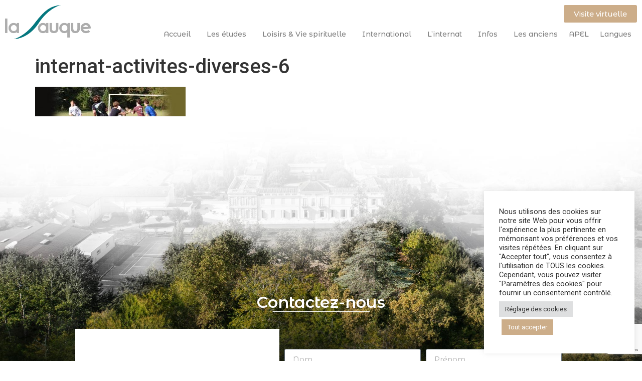

--- FILE ---
content_type: text/html; charset=UTF-8
request_url: https://www.lasauque.com/?attachment_id=2260
body_size: 16323
content:
<!doctype html>
<html lang="fr-FR">
<head>
	<meta charset="UTF-8">
	<meta name="viewport" content="width=device-width, initial-scale=1">
	<link rel="profile" href="https://gmpg.org/xfn/11">
	<meta name='robots' content='index, follow, max-image-preview:large, max-snippet:-1, max-video-preview:-1' />

	<!-- This site is optimized with the Yoast SEO plugin v26.6 - https://yoast.com/wordpress/plugins/seo/ -->
	<title>internat-activites-diverses-6 - Lycée de La Sauque</title>
	<link rel="canonical" href="https://www.lasauque.com/" />
	<meta property="og:locale" content="fr_FR" />
	<meta property="og:type" content="article" />
	<meta property="og:title" content="internat-activites-diverses-6 - Lycée de La Sauque" />
	<meta property="og:url" content="https://www.lasauque.com/" />
	<meta property="og:site_name" content="Lycée de La Sauque" />
	<meta property="og:image" content="https://www.lasauque.com" />
	<meta property="og:image:width" content="2560" />
	<meta property="og:image:height" content="504" />
	<meta property="og:image:type" content="image/jpeg" />
	<meta name="twitter:card" content="summary_large_image" />
	<script type="application/ld+json" class="yoast-schema-graph">{"@context":"https://schema.org","@graph":[{"@type":"WebPage","@id":"https://www.lasauque.com/","url":"https://www.lasauque.com/","name":"internat-activites-diverses-6 - Lycée de La Sauque","isPartOf":{"@id":"https://www.lasauque.com/fr/accueil/mot-du-directeur/#website"},"primaryImageOfPage":{"@id":"https://www.lasauque.com/#primaryimage"},"image":{"@id":"https://www.lasauque.com/#primaryimage"},"thumbnailUrl":"https://www.lasauque.com/wp-content/uploads/2019/11/internat-activites-diverses-6.jpg","datePublished":"2019-11-27T13:06:33+00:00","breadcrumb":{"@id":"https://www.lasauque.com/#breadcrumb"},"inLanguage":"fr-FR","potentialAction":[{"@type":"ReadAction","target":["https://www.lasauque.com/"]}]},{"@type":"ImageObject","inLanguage":"fr-FR","@id":"https://www.lasauque.com/#primaryimage","url":"https://www.lasauque.com/wp-content/uploads/2019/11/internat-activites-diverses-6.jpg","contentUrl":"https://www.lasauque.com/wp-content/uploads/2019/11/internat-activites-diverses-6.jpg","width":2560,"height":504},{"@type":"BreadcrumbList","@id":"https://www.lasauque.com/#breadcrumb","itemListElement":[{"@type":"ListItem","position":1,"name":"Accueil","item":"https://www.lasauque.com/"},{"@type":"ListItem","position":2,"name":"internat-activites-diverses-6"}]},{"@type":"WebSite","@id":"https://www.lasauque.com/fr/accueil/mot-du-directeur/#website","url":"https://www.lasauque.com/fr/accueil/mot-du-directeur/","name":"Lycée de La Sauque","description":"","potentialAction":[{"@type":"SearchAction","target":{"@type":"EntryPoint","urlTemplate":"https://www.lasauque.com/fr/accueil/mot-du-directeur/?s={search_term_string}"},"query-input":{"@type":"PropertyValueSpecification","valueRequired":true,"valueName":"search_term_string"}}],"inLanguage":"fr-FR"}]}</script>
	<!-- / Yoast SEO plugin. -->


<link rel="alternate" type="application/rss+xml" title="Lycée de La Sauque &raquo; Flux" href="https://www.lasauque.com/feed/" />
<link rel="alternate" type="application/rss+xml" title="Lycée de La Sauque &raquo; Flux des commentaires" href="https://www.lasauque.com/comments/feed/" />
<link rel="alternate" title="oEmbed (JSON)" type="application/json+oembed" href="https://www.lasauque.com/wp-json/oembed/1.0/embed?url=https%3A%2F%2Fwww.lasauque.com%2F%3Fattachment_id%3D2260" />
<link rel="alternate" title="oEmbed (XML)" type="text/xml+oembed" href="https://www.lasauque.com/wp-json/oembed/1.0/embed?url=https%3A%2F%2Fwww.lasauque.com%2F%3Fattachment_id%3D2260&#038;format=xml" />
<style id='wp-img-auto-sizes-contain-inline-css'>
img:is([sizes=auto i],[sizes^="auto," i]){contain-intrinsic-size:3000px 1500px}
/*# sourceURL=wp-img-auto-sizes-contain-inline-css */
</style>
<style id='wp-emoji-styles-inline-css'>

	img.wp-smiley, img.emoji {
		display: inline !important;
		border: none !important;
		box-shadow: none !important;
		height: 1em !important;
		width: 1em !important;
		margin: 0 0.07em !important;
		vertical-align: -0.1em !important;
		background: none !important;
		padding: 0 !important;
	}
/*# sourceURL=wp-emoji-styles-inline-css */
</style>
<link rel='stylesheet' id='wp-block-library-css' href='https://www.lasauque.com/wp-includes/css/dist/block-library/style.min.css?ver=6.9' media='all' />
<style id='global-styles-inline-css'>
:root{--wp--preset--aspect-ratio--square: 1;--wp--preset--aspect-ratio--4-3: 4/3;--wp--preset--aspect-ratio--3-4: 3/4;--wp--preset--aspect-ratio--3-2: 3/2;--wp--preset--aspect-ratio--2-3: 2/3;--wp--preset--aspect-ratio--16-9: 16/9;--wp--preset--aspect-ratio--9-16: 9/16;--wp--preset--color--black: #000000;--wp--preset--color--cyan-bluish-gray: #abb8c3;--wp--preset--color--white: #ffffff;--wp--preset--color--pale-pink: #f78da7;--wp--preset--color--vivid-red: #cf2e2e;--wp--preset--color--luminous-vivid-orange: #ff6900;--wp--preset--color--luminous-vivid-amber: #fcb900;--wp--preset--color--light-green-cyan: #7bdcb5;--wp--preset--color--vivid-green-cyan: #00d084;--wp--preset--color--pale-cyan-blue: #8ed1fc;--wp--preset--color--vivid-cyan-blue: #0693e3;--wp--preset--color--vivid-purple: #9b51e0;--wp--preset--gradient--vivid-cyan-blue-to-vivid-purple: linear-gradient(135deg,rgb(6,147,227) 0%,rgb(155,81,224) 100%);--wp--preset--gradient--light-green-cyan-to-vivid-green-cyan: linear-gradient(135deg,rgb(122,220,180) 0%,rgb(0,208,130) 100%);--wp--preset--gradient--luminous-vivid-amber-to-luminous-vivid-orange: linear-gradient(135deg,rgb(252,185,0) 0%,rgb(255,105,0) 100%);--wp--preset--gradient--luminous-vivid-orange-to-vivid-red: linear-gradient(135deg,rgb(255,105,0) 0%,rgb(207,46,46) 100%);--wp--preset--gradient--very-light-gray-to-cyan-bluish-gray: linear-gradient(135deg,rgb(238,238,238) 0%,rgb(169,184,195) 100%);--wp--preset--gradient--cool-to-warm-spectrum: linear-gradient(135deg,rgb(74,234,220) 0%,rgb(151,120,209) 20%,rgb(207,42,186) 40%,rgb(238,44,130) 60%,rgb(251,105,98) 80%,rgb(254,248,76) 100%);--wp--preset--gradient--blush-light-purple: linear-gradient(135deg,rgb(255,206,236) 0%,rgb(152,150,240) 100%);--wp--preset--gradient--blush-bordeaux: linear-gradient(135deg,rgb(254,205,165) 0%,rgb(254,45,45) 50%,rgb(107,0,62) 100%);--wp--preset--gradient--luminous-dusk: linear-gradient(135deg,rgb(255,203,112) 0%,rgb(199,81,192) 50%,rgb(65,88,208) 100%);--wp--preset--gradient--pale-ocean: linear-gradient(135deg,rgb(255,245,203) 0%,rgb(182,227,212) 50%,rgb(51,167,181) 100%);--wp--preset--gradient--electric-grass: linear-gradient(135deg,rgb(202,248,128) 0%,rgb(113,206,126) 100%);--wp--preset--gradient--midnight: linear-gradient(135deg,rgb(2,3,129) 0%,rgb(40,116,252) 100%);--wp--preset--font-size--small: 13px;--wp--preset--font-size--medium: 20px;--wp--preset--font-size--large: 36px;--wp--preset--font-size--x-large: 42px;--wp--preset--spacing--20: 0.44rem;--wp--preset--spacing--30: 0.67rem;--wp--preset--spacing--40: 1rem;--wp--preset--spacing--50: 1.5rem;--wp--preset--spacing--60: 2.25rem;--wp--preset--spacing--70: 3.38rem;--wp--preset--spacing--80: 5.06rem;--wp--preset--shadow--natural: 6px 6px 9px rgba(0, 0, 0, 0.2);--wp--preset--shadow--deep: 12px 12px 50px rgba(0, 0, 0, 0.4);--wp--preset--shadow--sharp: 6px 6px 0px rgba(0, 0, 0, 0.2);--wp--preset--shadow--outlined: 6px 6px 0px -3px rgb(255, 255, 255), 6px 6px rgb(0, 0, 0);--wp--preset--shadow--crisp: 6px 6px 0px rgb(0, 0, 0);}:root { --wp--style--global--content-size: 800px;--wp--style--global--wide-size: 1200px; }:where(body) { margin: 0; }.wp-site-blocks > .alignleft { float: left; margin-right: 2em; }.wp-site-blocks > .alignright { float: right; margin-left: 2em; }.wp-site-blocks > .aligncenter { justify-content: center; margin-left: auto; margin-right: auto; }:where(.wp-site-blocks) > * { margin-block-start: 24px; margin-block-end: 0; }:where(.wp-site-blocks) > :first-child { margin-block-start: 0; }:where(.wp-site-blocks) > :last-child { margin-block-end: 0; }:root { --wp--style--block-gap: 24px; }:root :where(.is-layout-flow) > :first-child{margin-block-start: 0;}:root :where(.is-layout-flow) > :last-child{margin-block-end: 0;}:root :where(.is-layout-flow) > *{margin-block-start: 24px;margin-block-end: 0;}:root :where(.is-layout-constrained) > :first-child{margin-block-start: 0;}:root :where(.is-layout-constrained) > :last-child{margin-block-end: 0;}:root :where(.is-layout-constrained) > *{margin-block-start: 24px;margin-block-end: 0;}:root :where(.is-layout-flex){gap: 24px;}:root :where(.is-layout-grid){gap: 24px;}.is-layout-flow > .alignleft{float: left;margin-inline-start: 0;margin-inline-end: 2em;}.is-layout-flow > .alignright{float: right;margin-inline-start: 2em;margin-inline-end: 0;}.is-layout-flow > .aligncenter{margin-left: auto !important;margin-right: auto !important;}.is-layout-constrained > .alignleft{float: left;margin-inline-start: 0;margin-inline-end: 2em;}.is-layout-constrained > .alignright{float: right;margin-inline-start: 2em;margin-inline-end: 0;}.is-layout-constrained > .aligncenter{margin-left: auto !important;margin-right: auto !important;}.is-layout-constrained > :where(:not(.alignleft):not(.alignright):not(.alignfull)){max-width: var(--wp--style--global--content-size);margin-left: auto !important;margin-right: auto !important;}.is-layout-constrained > .alignwide{max-width: var(--wp--style--global--wide-size);}body .is-layout-flex{display: flex;}.is-layout-flex{flex-wrap: wrap;align-items: center;}.is-layout-flex > :is(*, div){margin: 0;}body .is-layout-grid{display: grid;}.is-layout-grid > :is(*, div){margin: 0;}body{padding-top: 0px;padding-right: 0px;padding-bottom: 0px;padding-left: 0px;}a:where(:not(.wp-element-button)){text-decoration: underline;}:root :where(.wp-element-button, .wp-block-button__link){background-color: #32373c;border-width: 0;color: #fff;font-family: inherit;font-size: inherit;font-style: inherit;font-weight: inherit;letter-spacing: inherit;line-height: inherit;padding-top: calc(0.667em + 2px);padding-right: calc(1.333em + 2px);padding-bottom: calc(0.667em + 2px);padding-left: calc(1.333em + 2px);text-decoration: none;text-transform: inherit;}.has-black-color{color: var(--wp--preset--color--black) !important;}.has-cyan-bluish-gray-color{color: var(--wp--preset--color--cyan-bluish-gray) !important;}.has-white-color{color: var(--wp--preset--color--white) !important;}.has-pale-pink-color{color: var(--wp--preset--color--pale-pink) !important;}.has-vivid-red-color{color: var(--wp--preset--color--vivid-red) !important;}.has-luminous-vivid-orange-color{color: var(--wp--preset--color--luminous-vivid-orange) !important;}.has-luminous-vivid-amber-color{color: var(--wp--preset--color--luminous-vivid-amber) !important;}.has-light-green-cyan-color{color: var(--wp--preset--color--light-green-cyan) !important;}.has-vivid-green-cyan-color{color: var(--wp--preset--color--vivid-green-cyan) !important;}.has-pale-cyan-blue-color{color: var(--wp--preset--color--pale-cyan-blue) !important;}.has-vivid-cyan-blue-color{color: var(--wp--preset--color--vivid-cyan-blue) !important;}.has-vivid-purple-color{color: var(--wp--preset--color--vivid-purple) !important;}.has-black-background-color{background-color: var(--wp--preset--color--black) !important;}.has-cyan-bluish-gray-background-color{background-color: var(--wp--preset--color--cyan-bluish-gray) !important;}.has-white-background-color{background-color: var(--wp--preset--color--white) !important;}.has-pale-pink-background-color{background-color: var(--wp--preset--color--pale-pink) !important;}.has-vivid-red-background-color{background-color: var(--wp--preset--color--vivid-red) !important;}.has-luminous-vivid-orange-background-color{background-color: var(--wp--preset--color--luminous-vivid-orange) !important;}.has-luminous-vivid-amber-background-color{background-color: var(--wp--preset--color--luminous-vivid-amber) !important;}.has-light-green-cyan-background-color{background-color: var(--wp--preset--color--light-green-cyan) !important;}.has-vivid-green-cyan-background-color{background-color: var(--wp--preset--color--vivid-green-cyan) !important;}.has-pale-cyan-blue-background-color{background-color: var(--wp--preset--color--pale-cyan-blue) !important;}.has-vivid-cyan-blue-background-color{background-color: var(--wp--preset--color--vivid-cyan-blue) !important;}.has-vivid-purple-background-color{background-color: var(--wp--preset--color--vivid-purple) !important;}.has-black-border-color{border-color: var(--wp--preset--color--black) !important;}.has-cyan-bluish-gray-border-color{border-color: var(--wp--preset--color--cyan-bluish-gray) !important;}.has-white-border-color{border-color: var(--wp--preset--color--white) !important;}.has-pale-pink-border-color{border-color: var(--wp--preset--color--pale-pink) !important;}.has-vivid-red-border-color{border-color: var(--wp--preset--color--vivid-red) !important;}.has-luminous-vivid-orange-border-color{border-color: var(--wp--preset--color--luminous-vivid-orange) !important;}.has-luminous-vivid-amber-border-color{border-color: var(--wp--preset--color--luminous-vivid-amber) !important;}.has-light-green-cyan-border-color{border-color: var(--wp--preset--color--light-green-cyan) !important;}.has-vivid-green-cyan-border-color{border-color: var(--wp--preset--color--vivid-green-cyan) !important;}.has-pale-cyan-blue-border-color{border-color: var(--wp--preset--color--pale-cyan-blue) !important;}.has-vivid-cyan-blue-border-color{border-color: var(--wp--preset--color--vivid-cyan-blue) !important;}.has-vivid-purple-border-color{border-color: var(--wp--preset--color--vivid-purple) !important;}.has-vivid-cyan-blue-to-vivid-purple-gradient-background{background: var(--wp--preset--gradient--vivid-cyan-blue-to-vivid-purple) !important;}.has-light-green-cyan-to-vivid-green-cyan-gradient-background{background: var(--wp--preset--gradient--light-green-cyan-to-vivid-green-cyan) !important;}.has-luminous-vivid-amber-to-luminous-vivid-orange-gradient-background{background: var(--wp--preset--gradient--luminous-vivid-amber-to-luminous-vivid-orange) !important;}.has-luminous-vivid-orange-to-vivid-red-gradient-background{background: var(--wp--preset--gradient--luminous-vivid-orange-to-vivid-red) !important;}.has-very-light-gray-to-cyan-bluish-gray-gradient-background{background: var(--wp--preset--gradient--very-light-gray-to-cyan-bluish-gray) !important;}.has-cool-to-warm-spectrum-gradient-background{background: var(--wp--preset--gradient--cool-to-warm-spectrum) !important;}.has-blush-light-purple-gradient-background{background: var(--wp--preset--gradient--blush-light-purple) !important;}.has-blush-bordeaux-gradient-background{background: var(--wp--preset--gradient--blush-bordeaux) !important;}.has-luminous-dusk-gradient-background{background: var(--wp--preset--gradient--luminous-dusk) !important;}.has-pale-ocean-gradient-background{background: var(--wp--preset--gradient--pale-ocean) !important;}.has-electric-grass-gradient-background{background: var(--wp--preset--gradient--electric-grass) !important;}.has-midnight-gradient-background{background: var(--wp--preset--gradient--midnight) !important;}.has-small-font-size{font-size: var(--wp--preset--font-size--small) !important;}.has-medium-font-size{font-size: var(--wp--preset--font-size--medium) !important;}.has-large-font-size{font-size: var(--wp--preset--font-size--large) !important;}.has-x-large-font-size{font-size: var(--wp--preset--font-size--x-large) !important;}
:root :where(.wp-block-pullquote){font-size: 1.5em;line-height: 1.6;}
/*# sourceURL=global-styles-inline-css */
</style>
<link rel='stylesheet' id='contact-form-7-css' href='https://www.lasauque.com/wp-content/plugins/contact-form-7/includes/css/styles.css?ver=6.1.4' media='all' />
<link rel='stylesheet' id='cookie-law-info-css' href='https://www.lasauque.com/wp-content/plugins/cookie-law-info/legacy/public/css/cookie-law-info-public.css?ver=3.3.8' media='all' />
<link rel='stylesheet' id='cookie-law-info-gdpr-css' href='https://www.lasauque.com/wp-content/plugins/cookie-law-info/legacy/public/css/cookie-law-info-gdpr.css?ver=3.3.8' media='all' />
<link rel='stylesheet' id='hello-elementor-css' href='https://www.lasauque.com/wp-content/themes/hello-elementor/assets/css/reset.css?ver=3.4.5' media='all' />
<link rel='stylesheet' id='hello-elementor-theme-style-css' href='https://www.lasauque.com/wp-content/themes/hello-elementor/assets/css/theme.css?ver=3.4.5' media='all' />
<link rel='stylesheet' id='hello-elementor-header-footer-css' href='https://www.lasauque.com/wp-content/themes/hello-elementor/assets/css/header-footer.css?ver=3.4.5' media='all' />
<link rel='stylesheet' id='elementor-frontend-css' href='https://www.lasauque.com/wp-content/plugins/elementor/assets/css/frontend.min.css?ver=3.33.4' media='all' />
<link rel='stylesheet' id='elementor-post-4083-css' href='https://www.lasauque.com/wp-content/uploads/elementor/css/post-4083.css?ver=1767092717' media='all' />
<link rel='stylesheet' id='widget-image-css' href='https://www.lasauque.com/wp-content/plugins/elementor/assets/css/widget-image.min.css?ver=3.33.4' media='all' />
<link rel='stylesheet' id='widget-nav-menu-css' href='https://www.lasauque.com/wp-content/plugins/elementor-pro/assets/css/widget-nav-menu.min.css?ver=3.33.1' media='all' />
<link rel='stylesheet' id='widget-heading-css' href='https://www.lasauque.com/wp-content/plugins/elementor/assets/css/widget-heading.min.css?ver=3.33.4' media='all' />
<link rel='stylesheet' id='widget-divider-css' href='https://www.lasauque.com/wp-content/plugins/elementor/assets/css/widget-divider.min.css?ver=3.33.4' media='all' />
<link rel='stylesheet' id='widget-form-css' href='https://www.lasauque.com/wp-content/plugins/elementor-pro/assets/css/widget-form.min.css?ver=3.33.1' media='all' />
<link rel='stylesheet' id='widget-social-icons-css' href='https://www.lasauque.com/wp-content/plugins/elementor/assets/css/widget-social-icons.min.css?ver=3.33.4' media='all' />
<link rel='stylesheet' id='e-apple-webkit-css' href='https://www.lasauque.com/wp-content/plugins/elementor/assets/css/conditionals/apple-webkit.min.css?ver=3.33.4' media='all' />
<link rel='stylesheet' id='elementor-icons-css' href='https://www.lasauque.com/wp-content/plugins/elementor/assets/lib/eicons/css/elementor-icons.min.css?ver=5.44.0' media='all' />
<link rel='stylesheet' id='elementor-post-4090-css' href='https://www.lasauque.com/wp-content/uploads/elementor/css/post-4090.css?ver=1767092717' media='all' />
<link rel='stylesheet' id='elementor-post-4206-css' href='https://www.lasauque.com/wp-content/uploads/elementor/css/post-4206.css?ver=1767092717' media='all' />
<link rel='stylesheet' id='tablepress-default-css' href='https://www.lasauque.com/wp-content/tablepress-combined.min.css?ver=51' media='all' />
<link rel='stylesheet' id='elementor-gf-roboto-css' href='https://fonts.googleapis.com/css?family=Roboto:100,100italic,200,200italic,300,300italic,400,400italic,500,500italic,600,600italic,700,700italic,800,800italic,900,900italic&#038;display=auto' media='all' />
<link rel='stylesheet' id='elementor-gf-robotoslab-css' href='https://fonts.googleapis.com/css?family=Roboto+Slab:100,100italic,200,200italic,300,300italic,400,400italic,500,500italic,600,600italic,700,700italic,800,800italic,900,900italic&#038;display=auto' media='all' />
<link rel='stylesheet' id='elementor-gf-montserratalternates-css' href='https://fonts.googleapis.com/css?family=Montserrat+Alternates:100,100italic,200,200italic,300,300italic,400,400italic,500,500italic,600,600italic,700,700italic,800,800italic,900,900italic&#038;display=auto' media='all' />
<link rel='stylesheet' id='elementor-icons-shared-0-css' href='https://www.lasauque.com/wp-content/plugins/elementor/assets/lib/font-awesome/css/fontawesome.min.css?ver=5.15.3' media='all' />
<link rel='stylesheet' id='elementor-icons-fa-brands-css' href='https://www.lasauque.com/wp-content/plugins/elementor/assets/lib/font-awesome/css/brands.min.css?ver=5.15.3' media='all' />
<script src="https://www.lasauque.com/wp-includes/js/jquery/jquery.min.js?ver=3.7.1" id="jquery-core-js"></script>
<script src="https://www.lasauque.com/wp-includes/js/jquery/jquery-migrate.min.js?ver=3.4.1" id="jquery-migrate-js"></script>
<script id="cookie-law-info-js-extra">
var Cli_Data = {"nn_cookie_ids":[],"cookielist":[],"non_necessary_cookies":[],"ccpaEnabled":"","ccpaRegionBased":"","ccpaBarEnabled":"","strictlyEnabled":["necessary","obligatoire"],"ccpaType":"gdpr","js_blocking":"1","custom_integration":"","triggerDomRefresh":"","secure_cookies":""};
var cli_cookiebar_settings = {"animate_speed_hide":"500","animate_speed_show":"500","background":"#FFF","border":"#b1a6a6c2","border_on":"","button_1_button_colour":"#ccad89","button_1_button_hover":"#a38a6e","button_1_link_colour":"#fff","button_1_as_button":"1","button_1_new_win":"","button_2_button_colour":"#333","button_2_button_hover":"#292929","button_2_link_colour":"#444","button_2_as_button":"","button_2_hidebar":"","button_3_button_colour":"#dedfe0","button_3_button_hover":"#b2b2b3","button_3_link_colour":"#333333","button_3_as_button":"1","button_3_new_win":"","button_4_button_colour":"#dedfe0","button_4_button_hover":"#b2b2b3","button_4_link_colour":"#333333","button_4_as_button":"1","button_7_button_colour":"#ccad89","button_7_button_hover":"#a38a6e","button_7_link_colour":"#fff","button_7_as_button":"1","button_7_new_win":"","font_family":"inherit","header_fix":"","notify_animate_hide":"1","notify_animate_show":"","notify_div_id":"#cookie-law-info-bar","notify_position_horizontal":"right","notify_position_vertical":"bottom","scroll_close":"","scroll_close_reload":"","accept_close_reload":"","reject_close_reload":"","showagain_tab":"","showagain_background":"#fff","showagain_border":"#000","showagain_div_id":"#cookie-law-info-again","showagain_x_position":"100px","text":"#333333","show_once_yn":"","show_once":"10000","logging_on":"","as_popup":"","popup_overlay":"1","bar_heading_text":"","cookie_bar_as":"widget","popup_showagain_position":"bottom-right","widget_position":"right"};
var log_object = {"ajax_url":"https://www.lasauque.com/wp-admin/admin-ajax.php"};
//# sourceURL=cookie-law-info-js-extra
</script>
<script src="https://www.lasauque.com/wp-content/plugins/cookie-law-info/legacy/public/js/cookie-law-info-public.js?ver=3.3.8" id="cookie-law-info-js"></script>
<link rel="https://api.w.org/" href="https://www.lasauque.com/wp-json/" /><link rel="alternate" title="JSON" type="application/json" href="https://www.lasauque.com/wp-json/wp/v2/media/2260" /><link rel="EditURI" type="application/rsd+xml" title="RSD" href="https://www.lasauque.com/xmlrpc.php?rsd" />
<link rel='shortlink' href='https://www.lasauque.com/?p=2260' />
<meta name="generator" content="Elementor 3.33.4; features: additional_custom_breakpoints; settings: css_print_method-external, google_font-enabled, font_display-auto">
			<style>
				.e-con.e-parent:nth-of-type(n+4):not(.e-lazyloaded):not(.e-no-lazyload),
				.e-con.e-parent:nth-of-type(n+4):not(.e-lazyloaded):not(.e-no-lazyload) * {
					background-image: none !important;
				}
				@media screen and (max-height: 1024px) {
					.e-con.e-parent:nth-of-type(n+3):not(.e-lazyloaded):not(.e-no-lazyload),
					.e-con.e-parent:nth-of-type(n+3):not(.e-lazyloaded):not(.e-no-lazyload) * {
						background-image: none !important;
					}
				}
				@media screen and (max-height: 640px) {
					.e-con.e-parent:nth-of-type(n+2):not(.e-lazyloaded):not(.e-no-lazyload),
					.e-con.e-parent:nth-of-type(n+2):not(.e-lazyloaded):not(.e-no-lazyload) * {
						background-image: none !important;
					}
				}
			</style>
			<link rel="icon" href="https://www.lasauque.com/wp-content/uploads/2016/02/icone-lasauque.png" sizes="32x32" />
<link rel="icon" href="https://www.lasauque.com/wp-content/uploads/2016/02/icone-lasauque.png" sizes="192x192" />
<link rel="apple-touch-icon" href="https://www.lasauque.com/wp-content/uploads/2016/02/icone-lasauque.png" />
<meta name="msapplication-TileImage" content="https://www.lasauque.com/wp-content/uploads/2016/02/icone-lasauque.png" />
</head>
<body class="attachment wp-singular attachment-template-default single single-attachment postid-2260 attachmentid-2260 attachment-jpeg wp-embed-responsive wp-theme-hello-elementor hello-elementor-default elementor-default elementor-kit-4083">


<a class="skip-link screen-reader-text" href="#content">Aller au contenu</a>

		<header data-elementor-type="header" data-elementor-id="4090" class="elementor elementor-4090 elementor-location-header" data-elementor-post-type="elementor_library">
					<section class="elementor-section elementor-top-section elementor-element elementor-element-e58246f elementor-section-full_width elementor-section-height-default elementor-section-height-default" data-id="e58246f" data-element_type="section" data-settings="{&quot;background_background&quot;:&quot;classic&quot;}">
						<div class="elementor-container elementor-column-gap-default">
					<div class="elementor-column elementor-col-100 elementor-top-column elementor-element elementor-element-b5c3ce2" data-id="b5c3ce2" data-element_type="column">
			<div class="elementor-widget-wrap elementor-element-populated">
						<section class="elementor-section elementor-inner-section elementor-element elementor-element-48871a1 elementor-section-full_width elementor-section-height-default elementor-section-height-default" data-id="48871a1" data-element_type="section">
						<div class="elementor-container elementor-column-gap-default">
					<div class="elementor-column elementor-col-50 elementor-inner-column elementor-element elementor-element-08839ef" data-id="08839ef" data-element_type="column">
			<div class="elementor-widget-wrap elementor-element-populated">
						<div class="elementor-element elementor-element-b0e7b3a elementor-widget elementor-widget-image" data-id="b0e7b3a" data-element_type="widget" data-widget_type="image.default">
				<div class="elementor-widget-container">
																<a href="https://www.lasauque.com">
							<img width="600" height="239" src="https://www.lasauque.com/wp-content/uploads/2022/06/La-Sauque.png" class="attachment-large size-large wp-image-4093" alt="" srcset="https://www.lasauque.com/wp-content/uploads/2022/06/La-Sauque.png 600w, https://www.lasauque.com/wp-content/uploads/2022/06/La-Sauque-300x120.png 300w" sizes="(max-width: 600px) 100vw, 600px" />								</a>
															</div>
				</div>
					</div>
		</div>
				<div class="elementor-column elementor-col-50 elementor-inner-column elementor-element elementor-element-c2b4413" data-id="c2b4413" data-element_type="column">
			<div class="elementor-widget-wrap elementor-element-populated">
						<div class="elementor-element elementor-element-be624cc elementor-align-right elementor-hidden-mobile elementor-widget elementor-widget-button" data-id="be624cc" data-element_type="widget" data-widget_type="button.default">
				<div class="elementor-widget-container">
									<div class="elementor-button-wrapper">
					<a class="elementor-button elementor-button-link elementor-size-sm" href="/visite-la-sauque">
						<span class="elementor-button-content-wrapper">
									<span class="elementor-button-text">Visite virtuelle</span>
					</span>
					</a>
				</div>
								</div>
				</div>
				<div class="elementor-element elementor-element-be3a9e3 elementor-nav-menu__align-end elementor-nav-menu--stretch elementor-nav-menu--dropdown-tablet elementor-nav-menu__text-align-aside elementor-nav-menu--toggle elementor-nav-menu--burger elementor-widget elementor-widget-nav-menu" data-id="be3a9e3" data-element_type="widget" data-settings="{&quot;submenu_icon&quot;:{&quot;value&quot;:&quot;&lt;i class=\&quot;\&quot; aria-hidden=\&quot;true\&quot;&gt;&lt;\/i&gt;&quot;,&quot;library&quot;:&quot;&quot;},&quot;full_width&quot;:&quot;stretch&quot;,&quot;layout&quot;:&quot;horizontal&quot;,&quot;toggle&quot;:&quot;burger&quot;}" data-widget_type="nav-menu.default">
				<div class="elementor-widget-container">
								<nav aria-label="Menu" class="elementor-nav-menu--main elementor-nav-menu__container elementor-nav-menu--layout-horizontal e--pointer-underline e--animation-fade">
				<ul id="menu-1-be3a9e3" class="elementor-nav-menu"><li class="menu-item menu-item-type-post_type menu-item-object-page menu-item-home menu-item-has-children menu-item-5041"><a href="https://www.lasauque.com/" class="elementor-item">Accueil</a>
<ul class="sub-menu elementor-nav-menu--dropdown">
	<li class="menu-item menu-item-type-post_type menu-item-object-page menu-item-home menu-item-134"><a href="https://www.lasauque.com/" class="elementor-sub-item">Présentation</a></li>
	<li class="menu-item menu-item-type-post_type menu-item-object-page menu-item-13662"><a href="https://www.lasauque.com/accueil/le-mot-du-directeur/" class="elementor-sub-item">Le mot du Directeur</a></li>
	<li class="menu-item menu-item-type-post_type menu-item-object-page menu-item-13666"><a href="https://www.lasauque.com/accueil/mot-de-laumonier/" class="elementor-sub-item">Le mot de l’Aumônier</a></li>
	<li class="menu-item menu-item-type-post_type menu-item-object-page menu-item-130"><a href="https://www.lasauque.com/accueil/la-charte-de-la-sauque/" class="elementor-sub-item">La charte de La Sauque</a></li>
	<li class="menu-item menu-item-type-post_type menu-item-object-page menu-item-129"><a href="https://www.lasauque.com/accueil/archives-et-histoire-de-la-sauque/" class="elementor-sub-item">Archives et histoire de La Sauque</a></li>
	<li class="menu-item menu-item-type-post_type menu-item-object-page menu-item-2082"><a href="https://www.lasauque.com/actualites/" class="elementor-sub-item">Actualités</a></li>
</ul>
</li>
<li class="menu-item menu-item-type-post_type menu-item-object-page menu-item-has-children menu-item-1001"><a href="https://www.lasauque.com/vie-scolaire/un-cadre-de-vie-de-qualite-au-service-des-eleves/" class="elementor-item">Les études</a>
<ul class="sub-menu elementor-nav-menu--dropdown">
	<li class="menu-item menu-item-type-post_type menu-item-object-page menu-item-143"><a href="https://www.lasauque.com/vie-scolaire/un-cadre-de-vie-de-qualite-au-service-des-eleves/" class="elementor-sub-item">Un patrimoine au service des élèves</a></li>
	<li class="menu-item menu-item-type-post_type menu-item-object-page menu-item-165"><a href="https://www.lasauque.com/vie-scolaire/structure-pedagogique/" class="elementor-sub-item">Structure pédagogique</a></li>
	<li class="menu-item menu-item-type-post_type menu-item-object-page menu-item-2711"><a href="https://www.lasauque.com/vie-scolaire/les-domus/" class="elementor-sub-item">Les Domus ?</a></li>
	<li class="menu-item menu-item-type-post_type menu-item-object-page menu-item-633"><a href="https://www.lasauque.com/vie-scolaire/documentation/" class="elementor-sub-item">Documentation</a></li>
	<li class="menu-item menu-item-type-post_type menu-item-object-page menu-item-166"><a href="https://www.lasauque.com/vie-scolaire/suivi-des-etudes/" class="elementor-sub-item">Suivi des études</a></li>
	<li class="menu-item menu-item-type-post_type menu-item-object-page menu-item-164"><a href="https://www.lasauque.com/vie-scolaire/resultats-aux-examens/" class="elementor-sub-item">Résultats aux examens</a></li>
	<li class="menu-item menu-item-type-post_type menu-item-object-page menu-item-163"><a href="https://www.lasauque.com/vie-scolaire/preparation-a-lenseignement-superieur/" class="elementor-sub-item">Préparation à l’enseignement supérieur</a></li>
	<li class="menu-item menu-item-type-post_type menu-item-object-page menu-item-8848"><a href="https://www.lasauque.com/vie-scolaire/photos-de-classes/" class="elementor-sub-item">Photos de Classes</a></li>
</ul>
</li>
<li class="menu-item menu-item-type-post_type menu-item-object-page menu-item-has-children menu-item-445"><a href="https://www.lasauque.com/loisirs-vie-spirituelle/vie-sportive-et-culturelle/" class="elementor-item">Loisirs &#038; Vie spirituelle</a>
<ul class="sub-menu elementor-nav-menu--dropdown">
	<li class="menu-item menu-item-type-post_type menu-item-object-page menu-item-1006"><a href="https://www.lasauque.com/loisirs-vie-spirituelle/vie-sportive-et-culturelle/" class="elementor-sub-item">Vie sportive et culturelle</a></li>
	<li class="menu-item menu-item-type-post_type menu-item-object-page menu-item-168"><a href="https://www.lasauque.com/loisirs-vie-spirituelle/la-culture-religieuse-a-la-sauque/" class="elementor-sub-item">La culture religieuse à La Sauque</a></li>
	<li class="menu-item menu-item-type-post_type menu-item-object-page menu-item-169"><a href="https://www.lasauque.com/loisirs-vie-spirituelle/la-vie-chretienne-a-la-sauque/" class="elementor-sub-item">La vie chrétienne à La Sauque</a></li>
	<li class="menu-item menu-item-type-post_type menu-item-object-page menu-item-170"><a href="https://www.lasauque.com/loisirs-vie-spirituelle/le-pelerinage-du-rosaire/" class="elementor-sub-item">Le pèlerinage du Rosaire</a></li>
</ul>
</li>
<li class="menu-item menu-item-type-post_type menu-item-object-page menu-item-has-children menu-item-397"><a href="https://www.lasauque.com/ouverture-internationale/section-anglophone/" class="elementor-item">International</a>
<ul class="sub-menu elementor-nav-menu--dropdown">
	<li class="menu-item menu-item-type-post_type menu-item-object-page menu-item-154"><a href="https://www.lasauque.com/ouverture-internationale/section-anglophone/" class="elementor-sub-item">Section anglophone</a></li>
	<li class="menu-item menu-item-type-post_type menu-item-object-page menu-item-156"><a href="https://www.lasauque.com/ouverture-internationale/voyages-linguistiques-et-culturels/" class="elementor-sub-item">Voyages linguistiques et culturels</a></li>
	<li class="menu-item menu-item-type-post_type menu-item-object-page menu-item-155"><a href="https://www.lasauque.com/ouverture-internationale/echanges-linguistiques/" class="elementor-sub-item">Échanges linguistiques</a></li>
	<li class="menu-item menu-item-type-post_type menu-item-object-page menu-item-5050"><a href="https://www.lasauque.com/ouverture-internationale/erasmus/" class="elementor-sub-item">Erasmus +</a></li>
	<li class="menu-item menu-item-type-post_type menu-item-object-page menu-item-11971"><a href="https://www.lasauque.com/ouverture-internationale/academica-dual-diploma/" class="elementor-sub-item">Academica Dual Diploma</a></li>
</ul>
</li>
<li class="menu-item menu-item-type-post_type menu-item-object-page menu-item-has-children menu-item-399"><a href="https://www.lasauque.com/vie-de-linternat/fonctionnement-de-l-internat/" class="elementor-item">L&rsquo;internat</a>
<ul class="sub-menu elementor-nav-menu--dropdown">
	<li class="menu-item menu-item-type-post_type menu-item-object-page menu-item-160"><a href="https://www.lasauque.com/vie-de-linternat/fonctionnement-de-l-internat/" class="elementor-sub-item">Fonctionnement de l’internat</a></li>
	<li class="menu-item menu-item-type-post_type menu-item-object-page menu-item-735"><a href="https://www.lasauque.com/vie-de-linternat/restauration-et-hebergement/" class="elementor-sub-item">Restauration</a></li>
	<li class="menu-item menu-item-type-post_type menu-item-object-page menu-item-159"><a href="https://www.lasauque.com/vie-de-linternat/activites-diverses/" class="elementor-sub-item">Activités diverses</a></li>
</ul>
</li>
<li class="menu-item menu-item-type-post_type menu-item-object-page menu-item-has-children menu-item-401"><a href="https://www.lasauque.com/infos-pratiques/transports/" class="elementor-item">Infos</a>
<ul class="sub-menu elementor-nav-menu--dropdown">
	<li class="menu-item menu-item-type-post_type menu-item-object-page menu-item-151"><a href="https://www.lasauque.com/infos-pratiques/transports/" class="elementor-sub-item">Transports</a></li>
	<li class="menu-item menu-item-type-post_type menu-item-object-page menu-item-149"><a href="https://www.lasauque.com/infos-pratiques/tarifs/" class="elementor-sub-item">Tarifs</a></li>
	<li class="menu-item menu-item-type-post_type menu-item-object-page menu-item-1227"><a href="https://www.lasauque.com/infos-pratiques/comment-sinscrire/" class="elementor-sub-item">Comment s’inscrire ?</a></li>
	<li class="menu-item menu-item-type-post_type menu-item-object-page menu-item-787"><a href="https://www.lasauque.com/infos-pratiques/faq/" class="elementor-sub-item">FAQ</a></li>
	<li class="menu-item menu-item-type-post_type menu-item-object-page menu-item-147"><a href="https://www.lasauque.com/infos-pratiques/contact/" class="elementor-sub-item">Contact</a></li>
</ul>
</li>
<li class="menu-item menu-item-type-post_type menu-item-object-page menu-item-10291"><a href="https://www.lasauque.com/anciens/" class="elementor-item">Les anciens</a></li>
<li class="menu-item menu-item-type-custom menu-item-object-custom menu-item-1030"><a target="_blank" href="http://www.apel.fr/" class="elementor-item">APEL</a></li>
<li class="menu-item menu-item-type-custom menu-item-object-custom menu-item-5388"><a href="#pll_switcher" class="elementor-item elementor-item-anchor">Langues</a></li>
</ul>			</nav>
					<div class="elementor-menu-toggle" role="button" tabindex="0" aria-label="Permuter le menu" aria-expanded="false">
			<i aria-hidden="true" role="presentation" class="elementor-menu-toggle__icon--open eicon-menu-bar"></i><i aria-hidden="true" role="presentation" class="elementor-menu-toggle__icon--close eicon-close"></i>		</div>
					<nav class="elementor-nav-menu--dropdown elementor-nav-menu__container" aria-hidden="true">
				<ul id="menu-2-be3a9e3" class="elementor-nav-menu"><li class="menu-item menu-item-type-post_type menu-item-object-page menu-item-home menu-item-has-children menu-item-5041"><a href="https://www.lasauque.com/" class="elementor-item" tabindex="-1">Accueil</a>
<ul class="sub-menu elementor-nav-menu--dropdown">
	<li class="menu-item menu-item-type-post_type menu-item-object-page menu-item-home menu-item-134"><a href="https://www.lasauque.com/" class="elementor-sub-item" tabindex="-1">Présentation</a></li>
	<li class="menu-item menu-item-type-post_type menu-item-object-page menu-item-13662"><a href="https://www.lasauque.com/accueil/le-mot-du-directeur/" class="elementor-sub-item" tabindex="-1">Le mot du Directeur</a></li>
	<li class="menu-item menu-item-type-post_type menu-item-object-page menu-item-13666"><a href="https://www.lasauque.com/accueil/mot-de-laumonier/" class="elementor-sub-item" tabindex="-1">Le mot de l’Aumônier</a></li>
	<li class="menu-item menu-item-type-post_type menu-item-object-page menu-item-130"><a href="https://www.lasauque.com/accueil/la-charte-de-la-sauque/" class="elementor-sub-item" tabindex="-1">La charte de La Sauque</a></li>
	<li class="menu-item menu-item-type-post_type menu-item-object-page menu-item-129"><a href="https://www.lasauque.com/accueil/archives-et-histoire-de-la-sauque/" class="elementor-sub-item" tabindex="-1">Archives et histoire de La Sauque</a></li>
	<li class="menu-item menu-item-type-post_type menu-item-object-page menu-item-2082"><a href="https://www.lasauque.com/actualites/" class="elementor-sub-item" tabindex="-1">Actualités</a></li>
</ul>
</li>
<li class="menu-item menu-item-type-post_type menu-item-object-page menu-item-has-children menu-item-1001"><a href="https://www.lasauque.com/vie-scolaire/un-cadre-de-vie-de-qualite-au-service-des-eleves/" class="elementor-item" tabindex="-1">Les études</a>
<ul class="sub-menu elementor-nav-menu--dropdown">
	<li class="menu-item menu-item-type-post_type menu-item-object-page menu-item-143"><a href="https://www.lasauque.com/vie-scolaire/un-cadre-de-vie-de-qualite-au-service-des-eleves/" class="elementor-sub-item" tabindex="-1">Un patrimoine au service des élèves</a></li>
	<li class="menu-item menu-item-type-post_type menu-item-object-page menu-item-165"><a href="https://www.lasauque.com/vie-scolaire/structure-pedagogique/" class="elementor-sub-item" tabindex="-1">Structure pédagogique</a></li>
	<li class="menu-item menu-item-type-post_type menu-item-object-page menu-item-2711"><a href="https://www.lasauque.com/vie-scolaire/les-domus/" class="elementor-sub-item" tabindex="-1">Les Domus ?</a></li>
	<li class="menu-item menu-item-type-post_type menu-item-object-page menu-item-633"><a href="https://www.lasauque.com/vie-scolaire/documentation/" class="elementor-sub-item" tabindex="-1">Documentation</a></li>
	<li class="menu-item menu-item-type-post_type menu-item-object-page menu-item-166"><a href="https://www.lasauque.com/vie-scolaire/suivi-des-etudes/" class="elementor-sub-item" tabindex="-1">Suivi des études</a></li>
	<li class="menu-item menu-item-type-post_type menu-item-object-page menu-item-164"><a href="https://www.lasauque.com/vie-scolaire/resultats-aux-examens/" class="elementor-sub-item" tabindex="-1">Résultats aux examens</a></li>
	<li class="menu-item menu-item-type-post_type menu-item-object-page menu-item-163"><a href="https://www.lasauque.com/vie-scolaire/preparation-a-lenseignement-superieur/" class="elementor-sub-item" tabindex="-1">Préparation à l’enseignement supérieur</a></li>
	<li class="menu-item menu-item-type-post_type menu-item-object-page menu-item-8848"><a href="https://www.lasauque.com/vie-scolaire/photos-de-classes/" class="elementor-sub-item" tabindex="-1">Photos de Classes</a></li>
</ul>
</li>
<li class="menu-item menu-item-type-post_type menu-item-object-page menu-item-has-children menu-item-445"><a href="https://www.lasauque.com/loisirs-vie-spirituelle/vie-sportive-et-culturelle/" class="elementor-item" tabindex="-1">Loisirs &#038; Vie spirituelle</a>
<ul class="sub-menu elementor-nav-menu--dropdown">
	<li class="menu-item menu-item-type-post_type menu-item-object-page menu-item-1006"><a href="https://www.lasauque.com/loisirs-vie-spirituelle/vie-sportive-et-culturelle/" class="elementor-sub-item" tabindex="-1">Vie sportive et culturelle</a></li>
	<li class="menu-item menu-item-type-post_type menu-item-object-page menu-item-168"><a href="https://www.lasauque.com/loisirs-vie-spirituelle/la-culture-religieuse-a-la-sauque/" class="elementor-sub-item" tabindex="-1">La culture religieuse à La Sauque</a></li>
	<li class="menu-item menu-item-type-post_type menu-item-object-page menu-item-169"><a href="https://www.lasauque.com/loisirs-vie-spirituelle/la-vie-chretienne-a-la-sauque/" class="elementor-sub-item" tabindex="-1">La vie chrétienne à La Sauque</a></li>
	<li class="menu-item menu-item-type-post_type menu-item-object-page menu-item-170"><a href="https://www.lasauque.com/loisirs-vie-spirituelle/le-pelerinage-du-rosaire/" class="elementor-sub-item" tabindex="-1">Le pèlerinage du Rosaire</a></li>
</ul>
</li>
<li class="menu-item menu-item-type-post_type menu-item-object-page menu-item-has-children menu-item-397"><a href="https://www.lasauque.com/ouverture-internationale/section-anglophone/" class="elementor-item" tabindex="-1">International</a>
<ul class="sub-menu elementor-nav-menu--dropdown">
	<li class="menu-item menu-item-type-post_type menu-item-object-page menu-item-154"><a href="https://www.lasauque.com/ouverture-internationale/section-anglophone/" class="elementor-sub-item" tabindex="-1">Section anglophone</a></li>
	<li class="menu-item menu-item-type-post_type menu-item-object-page menu-item-156"><a href="https://www.lasauque.com/ouverture-internationale/voyages-linguistiques-et-culturels/" class="elementor-sub-item" tabindex="-1">Voyages linguistiques et culturels</a></li>
	<li class="menu-item menu-item-type-post_type menu-item-object-page menu-item-155"><a href="https://www.lasauque.com/ouverture-internationale/echanges-linguistiques/" class="elementor-sub-item" tabindex="-1">Échanges linguistiques</a></li>
	<li class="menu-item menu-item-type-post_type menu-item-object-page menu-item-5050"><a href="https://www.lasauque.com/ouverture-internationale/erasmus/" class="elementor-sub-item" tabindex="-1">Erasmus +</a></li>
	<li class="menu-item menu-item-type-post_type menu-item-object-page menu-item-11971"><a href="https://www.lasauque.com/ouverture-internationale/academica-dual-diploma/" class="elementor-sub-item" tabindex="-1">Academica Dual Diploma</a></li>
</ul>
</li>
<li class="menu-item menu-item-type-post_type menu-item-object-page menu-item-has-children menu-item-399"><a href="https://www.lasauque.com/vie-de-linternat/fonctionnement-de-l-internat/" class="elementor-item" tabindex="-1">L&rsquo;internat</a>
<ul class="sub-menu elementor-nav-menu--dropdown">
	<li class="menu-item menu-item-type-post_type menu-item-object-page menu-item-160"><a href="https://www.lasauque.com/vie-de-linternat/fonctionnement-de-l-internat/" class="elementor-sub-item" tabindex="-1">Fonctionnement de l’internat</a></li>
	<li class="menu-item menu-item-type-post_type menu-item-object-page menu-item-735"><a href="https://www.lasauque.com/vie-de-linternat/restauration-et-hebergement/" class="elementor-sub-item" tabindex="-1">Restauration</a></li>
	<li class="menu-item menu-item-type-post_type menu-item-object-page menu-item-159"><a href="https://www.lasauque.com/vie-de-linternat/activites-diverses/" class="elementor-sub-item" tabindex="-1">Activités diverses</a></li>
</ul>
</li>
<li class="menu-item menu-item-type-post_type menu-item-object-page menu-item-has-children menu-item-401"><a href="https://www.lasauque.com/infos-pratiques/transports/" class="elementor-item" tabindex="-1">Infos</a>
<ul class="sub-menu elementor-nav-menu--dropdown">
	<li class="menu-item menu-item-type-post_type menu-item-object-page menu-item-151"><a href="https://www.lasauque.com/infos-pratiques/transports/" class="elementor-sub-item" tabindex="-1">Transports</a></li>
	<li class="menu-item menu-item-type-post_type menu-item-object-page menu-item-149"><a href="https://www.lasauque.com/infos-pratiques/tarifs/" class="elementor-sub-item" tabindex="-1">Tarifs</a></li>
	<li class="menu-item menu-item-type-post_type menu-item-object-page menu-item-1227"><a href="https://www.lasauque.com/infos-pratiques/comment-sinscrire/" class="elementor-sub-item" tabindex="-1">Comment s’inscrire ?</a></li>
	<li class="menu-item menu-item-type-post_type menu-item-object-page menu-item-787"><a href="https://www.lasauque.com/infos-pratiques/faq/" class="elementor-sub-item" tabindex="-1">FAQ</a></li>
	<li class="menu-item menu-item-type-post_type menu-item-object-page menu-item-147"><a href="https://www.lasauque.com/infos-pratiques/contact/" class="elementor-sub-item" tabindex="-1">Contact</a></li>
</ul>
</li>
<li class="menu-item menu-item-type-post_type menu-item-object-page menu-item-10291"><a href="https://www.lasauque.com/anciens/" class="elementor-item" tabindex="-1">Les anciens</a></li>
<li class="menu-item menu-item-type-custom menu-item-object-custom menu-item-1030"><a target="_blank" href="http://www.apel.fr/" class="elementor-item" tabindex="-1">APEL</a></li>
<li class="menu-item menu-item-type-custom menu-item-object-custom menu-item-5388"><a href="#pll_switcher" class="elementor-item elementor-item-anchor" tabindex="-1">Langues</a></li>
</ul>			</nav>
						</div>
				</div>
					</div>
		</div>
					</div>
		</section>
					</div>
		</div>
					</div>
		</section>
				</header>
		
<main id="content" class="site-main post-2260 attachment type-attachment status-inherit hentry">

			<div class="page-header">
			<h1 class="entry-title">internat-activites-diverses-6</h1>		</div>
	
	<div class="page-content">
		<p class="attachment"><a href='https://www.lasauque.com/wp-content/uploads/2019/11/internat-activites-diverses-6.jpg'><img decoding="async" width="300" height="59" src="https://www.lasauque.com/wp-content/uploads/2019/11/internat-activites-diverses-6-300x59.jpg" class="attachment-medium size-medium" alt="" srcset="https://www.lasauque.com/wp-content/uploads/2019/11/internat-activites-diverses-6-300x59.jpg 300w, https://www.lasauque.com/wp-content/uploads/2019/11/internat-activites-diverses-6-1024x202.jpg 1024w, https://www.lasauque.com/wp-content/uploads/2019/11/internat-activites-diverses-6-768x151.jpg 768w, https://www.lasauque.com/wp-content/uploads/2019/11/internat-activites-diverses-6-1536x302.jpg 1536w, https://www.lasauque.com/wp-content/uploads/2019/11/internat-activites-diverses-6-2048x403.jpg 2048w" sizes="(max-width: 300px) 100vw, 300px" /></a></p>

		
			</div>

	
</main>

			<footer data-elementor-type="footer" data-elementor-id="4206" class="elementor elementor-4206 elementor-location-footer" data-elementor-post-type="elementor_library">
					<section class="elementor-section elementor-top-section elementor-element elementor-element-ef7a696 elementor-section-boxed elementor-section-height-default elementor-section-height-default" data-id="ef7a696" data-element_type="section" data-settings="{&quot;background_background&quot;:&quot;classic&quot;}">
							<div class="elementor-background-overlay"></div>
							<div class="elementor-container elementor-column-gap-default">
					<div class="elementor-column elementor-col-100 elementor-top-column elementor-element elementor-element-5f3baf3" data-id="5f3baf3" data-element_type="column">
			<div class="elementor-widget-wrap elementor-element-populated">
						<div class="elementor-element elementor-element-fad296b elementor-widget elementor-widget-heading" data-id="fad296b" data-element_type="widget" data-widget_type="heading.default">
				<div class="elementor-widget-container">
					<h2 class="elementor-heading-title elementor-size-default">Contactez-nous</h2>				</div>
				</div>
				<div class="elementor-element elementor-element-faae320 elementor-widget-divider--view-line elementor-widget elementor-widget-divider" data-id="faae320" data-element_type="widget" data-widget_type="divider.default">
				<div class="elementor-widget-container">
							<div class="elementor-divider">
			<span class="elementor-divider-separator">
						</span>
		</div>
						</div>
				</div>
				<section class="elementor-section elementor-inner-section elementor-element elementor-element-97b1264 elementor-section-boxed elementor-section-height-default elementor-section-height-default" data-id="97b1264" data-element_type="section">
						<div class="elementor-container elementor-column-gap-default">
					<div class="elementor-column elementor-col-50 elementor-inner-column elementor-element elementor-element-9cc7e0b" data-id="9cc7e0b" data-element_type="column" data-settings="{&quot;background_background&quot;:&quot;classic&quot;}">
			<div class="elementor-widget-wrap elementor-element-populated">
						<div class="elementor-element elementor-element-2a362bd elementor-widget elementor-widget-text-editor" data-id="2a362bd" data-element_type="widget" data-widget_type="text-editor.default">
				<div class="elementor-widget-container">
									<iframe style="border: 0;" src="https://www.google.com/maps/embed?pb=!1m18!1m12!1m3!1d2836.360960005895!2d-0.5137274485222517!3d44.691828992563046!2m3!1f0!2f0!3f0!3m2!1i1024!2i768!4f13.1!3m3!1m2!1s0xd5518a36060c327%3A0x7345556c59a97301!2sLyc%C3%A9e%20Priv%C3%A9%20de%20la%20Sauque!5e0!3m2!1sfr!2sfr!4v1656611771512!5m2!1sfr!2sfr" width="600" height="300" allowfullscreen="allowfullscreen"></iframe>								</div>
				</div>
					</div>
		</div>
				<div class="elementor-column elementor-col-50 elementor-inner-column elementor-element elementor-element-e363e51" data-id="e363e51" data-element_type="column">
			<div class="elementor-widget-wrap elementor-element-populated">
						<div class="elementor-element elementor-element-c800c55 elementor-button-align-stretch elementor-widget elementor-widget-form" data-id="c800c55" data-element_type="widget" data-settings="{&quot;step_next_label&quot;:&quot;Next&quot;,&quot;step_previous_label&quot;:&quot;Previous&quot;,&quot;button_width&quot;:&quot;100&quot;,&quot;step_type&quot;:&quot;number_text&quot;,&quot;step_icon_shape&quot;:&quot;circle&quot;}" data-widget_type="form.default">
				<div class="elementor-widget-container">
							<form class="elementor-form" method="post" name="New Form" aria-label="New Form">
			<input type="hidden" name="post_id" value="4206"/>
			<input type="hidden" name="form_id" value="c800c55"/>
			<input type="hidden" name="referer_title" value="eleves-1 - Lycée de La Sauque" />

							<input type="hidden" name="queried_id" value="469"/>
			
			<div class="elementor-form-fields-wrapper elementor-labels-">
								<div class="elementor-field-type-text elementor-field-group elementor-column elementor-field-group-nom elementor-col-50">
												<label for="form-field-nom" class="elementor-field-label elementor-screen-only">
								Nom							</label>
														<input size="1" type="text" name="form_fields[nom]" id="form-field-nom" class="elementor-field elementor-size-sm  elementor-field-textual" placeholder="Nom">
											</div>
								<div class="elementor-field-type-text elementor-field-group elementor-column elementor-field-group-prenom elementor-col-50">
												<label for="form-field-prenom" class="elementor-field-label elementor-screen-only">
								Prénom							</label>
														<input size="1" type="text" name="form_fields[prenom]" id="form-field-prenom" class="elementor-field elementor-size-sm  elementor-field-textual" placeholder="Prénom">
											</div>
								<div class="elementor-field-type-email elementor-field-group elementor-column elementor-field-group-email elementor-col-100 elementor-field-required">
												<label for="form-field-email" class="elementor-field-label elementor-screen-only">
								Email							</label>
														<input size="1" type="email" name="form_fields[email]" id="form-field-email" class="elementor-field elementor-size-sm  elementor-field-textual" placeholder="Email" required="required">
											</div>
								<div class="elementor-field-type-textarea elementor-field-group elementor-column elementor-field-group-message elementor-col-100">
												<label for="form-field-message" class="elementor-field-label elementor-screen-only">
								Message							</label>
						<textarea class="elementor-field-textual elementor-field  elementor-size-sm" name="form_fields[message]" id="form-field-message" rows="4" placeholder="Message"></textarea>				</div>
								<div class="elementor-field-type-recaptcha_v3 elementor-field-group elementor-column elementor-field-group-field_adfc8cf elementor-col-100 recaptcha_v3-bottomright">
					<div class="elementor-field" id="form-field-field_adfc8cf"><div class="elementor-g-recaptcha" data-sitekey="6LecsoQqAAAAAE_BG1u5vgdOImge9wFj7p60-aDQ" data-type="v3" data-action="Form" data-badge="bottomright" data-size="invisible"></div></div>				</div>
								<div class="elementor-field-group elementor-column elementor-field-type-submit elementor-col-100 e-form__buttons">
					<button class="elementor-button elementor-size-sm" type="submit">
						<span class="elementor-button-content-wrapper">
																						<span class="elementor-button-text">Envoyer</span>
													</span>
					</button>
				</div>
			</div>
		</form>
						</div>
				</div>
					</div>
		</div>
					</div>
		</section>
				<div class="elementor-element elementor-element-3992b8a elementor-widget elementor-widget-text-editor" data-id="3992b8a" data-element_type="widget" data-widget_type="text-editor.default">
				<div class="elementor-widget-container">
									<p> </p><p>Lycée Privé de la Sauque • 2 Av. de la Sauque, 33650 La Brède • 05 56 20 26 26<br />Réalisation : <a style="color: #fff;" href="https://www.digitalmate.fr" target="_blank" rel="nofollow noopener">Digital Mate</a> • <a style="color: #fff;" href="/mentions-legales">Mentions légales</a> • <a style="color: #fff;" href="/politique-de-cookies">Politique de cookies • </a><a style="color: #fff;" href="/politique-de-confidentialite">Politique de confidentialité</a></p>								</div>
				</div>
				<div class="elementor-element elementor-element-32317ce elementor-hidden-desktop elementor-hidden-tablet elementor-hidden-mobile elementor-shape-rounded elementor-grid-0 e-grid-align-center elementor-widget elementor-widget-social-icons" data-id="32317ce" data-element_type="widget" data-widget_type="social-icons.default">
				<div class="elementor-widget-container">
							<div class="elementor-social-icons-wrapper elementor-grid" role="list">
							<span class="elementor-grid-item" role="listitem">
					<a class="elementor-icon elementor-social-icon elementor-social-icon-facebook elementor-repeater-item-7dbe136" target="_blank">
						<span class="elementor-screen-only">Facebook</span>
						<i aria-hidden="true" class="fab fa-facebook"></i>					</a>
				</span>
							<span class="elementor-grid-item" role="listitem">
					<a class="elementor-icon elementor-social-icon elementor-social-icon-youtube elementor-repeater-item-b7979a3" target="_blank">
						<span class="elementor-screen-only">Youtube</span>
						<i aria-hidden="true" class="fab fa-youtube"></i>					</a>
				</span>
					</div>
						</div>
				</div>
					</div>
		</div>
					</div>
		</section>
				</footer>
		
<script type="speculationrules">
{"prefetch":[{"source":"document","where":{"and":[{"href_matches":"/*"},{"not":{"href_matches":["/wp-*.php","/wp-admin/*","/wp-content/uploads/*","/wp-content/*","/wp-content/plugins/*","/wp-content/themes/hello-elementor/*","/*\\?(.+)"]}},{"not":{"selector_matches":"a[rel~=\"nofollow\"]"}},{"not":{"selector_matches":".no-prefetch, .no-prefetch a"}}]},"eagerness":"conservative"}]}
</script>
<!--googleoff: all--><div id="cookie-law-info-bar" data-nosnippet="true"><span><div class="cli-bar-container cli-style-v2"><div class="cli-bar-message">Nous utilisons des cookies sur notre site Web pour vous offrir l'expérience la plus pertinente en mémorisant vos préférences et vos visites répétées. En cliquant sur "Accepter tout", vous consentez à l'utilisation de TOUS les cookies. Cependant, vous pouvez visiter "Paramètres des cookies" pour fournir un consentement contrôlé.</div><div class="cli-bar-btn_container"><a role='button' class="medium cli-plugin-button cli-plugin-main-button cli_settings_button" style="margin:0px 5px 0px 0px">Réglage des cookies</a><a id="wt-cli-accept-all-btn" role='button' data-cli_action="accept_all" class="wt-cli-element medium cli-plugin-button wt-cli-accept-all-btn cookie_action_close_header cli_action_button">Tout accepter</a></div></div></span></div><div id="cookie-law-info-again" data-nosnippet="true"><span id="cookie_hdr_showagain">Réviser le consentement</span></div><div class="cli-modal" data-nosnippet="true" id="cliSettingsPopup" tabindex="-1" role="dialog" aria-labelledby="cliSettingsPopup" aria-hidden="true">
  <div class="cli-modal-dialog" role="document">
	<div class="cli-modal-content cli-bar-popup">
		  <button type="button" class="cli-modal-close" id="cliModalClose">
			<svg class="" viewBox="0 0 24 24"><path d="M19 6.41l-1.41-1.41-5.59 5.59-5.59-5.59-1.41 1.41 5.59 5.59-5.59 5.59 1.41 1.41 5.59-5.59 5.59 5.59 1.41-1.41-5.59-5.59z"></path><path d="M0 0h24v24h-24z" fill="none"></path></svg>
			<span class="wt-cli-sr-only">Fermer</span>
		  </button>
		  <div class="cli-modal-body">
			<div class="cli-container-fluid cli-tab-container">
	<div class="cli-row">
		<div class="cli-col-12 cli-align-items-stretch cli-px-0">
			<div class="cli-privacy-overview">
				<h4>Aperçu de la confidentialité</h4>				<div class="cli-privacy-content">
					<div class="cli-privacy-content-text">Ce site Web utilise des cookies pour améliorer votre expérience lorsque vous naviguez sur le site Web. Parmi ceux-ci, les cookies classés comme nécessaires sont stockés sur votre navigateur car ils sont essentiels au fonctionnement des fonctionnalités de base du site Web. Nous utilisons également des cookies tiers qui nous aident à analyser et à comprendre comment vous utilisez ce site Web. Ces cookies ne seront stockés dans votre navigateur qu'avec votre consentement. Vous avez également la possibilité de désactiver ces cookies. Mais la désactivation de certains de ces cookies peut affecter votre expérience de navigation.</div>
				</div>
				<a class="cli-privacy-readmore" aria-label="Voir plus" role="button" data-readmore-text="Voir plus" data-readless-text="Voir moins"></a>			</div>
		</div>
		<div class="cli-col-12 cli-align-items-stretch cli-px-0 cli-tab-section-container">
												<div class="cli-tab-section">
						<div class="cli-tab-header">
							<a role="button" tabindex="0" class="cli-nav-link cli-settings-mobile" data-target="necessary" data-toggle="cli-toggle-tab">
								Necessaires							</a>
															<div class="wt-cli-necessary-checkbox">
									<input type="checkbox" class="cli-user-preference-checkbox"  id="wt-cli-checkbox-necessary" data-id="checkbox-necessary" checked="checked"  />
									<label class="form-check-label" for="wt-cli-checkbox-necessary">Necessaires</label>
								</div>
								<span class="cli-necessary-caption">Toujours activé</span>
													</div>
						<div class="cli-tab-content">
							<div class="cli-tab-pane cli-fade" data-id="necessary">
								<div class="wt-cli-cookie-description">
									Les cookies nécessaires sont absolument essentiels au bon fonctionnement du site Web. Ces cookies assurent les fonctionnalités de base et les éléments de sécurité du site Web, de manière anonyme.
<table class="cookielawinfo-row-cat-table cookielawinfo-winter"><thead><tr><th class="cookielawinfo-column-1">Cookie</th><th class="cookielawinfo-column-3">Durée</th><th class="cookielawinfo-column-4">Description</th></tr></thead><tbody><tr class="cookielawinfo-row"><td class="cookielawinfo-column-1">cookielawinfo-checkbox-analytics</td><td class="cookielawinfo-column-3">11 months</td><td class="cookielawinfo-column-4">This cookie is set by GDPR Cookie Consent plugin. The cookie is used to store the user consent for the cookies in the category "Analytics".</td></tr><tr class="cookielawinfo-row"><td class="cookielawinfo-column-1">cookielawinfo-checkbox-functional</td><td class="cookielawinfo-column-3">11 months</td><td class="cookielawinfo-column-4">The cookie is set by GDPR cookie consent to record the user consent for the cookies in the category "Functional".</td></tr><tr class="cookielawinfo-row"><td class="cookielawinfo-column-1">cookielawinfo-checkbox-necessary</td><td class="cookielawinfo-column-3">11 months</td><td class="cookielawinfo-column-4">This cookie is set by GDPR Cookie Consent plugin. The cookies is used to store the user consent for the cookies in the category "Necessary".</td></tr><tr class="cookielawinfo-row"><td class="cookielawinfo-column-1">cookielawinfo-checkbox-others</td><td class="cookielawinfo-column-3">11 months</td><td class="cookielawinfo-column-4">This cookie is set by GDPR Cookie Consent plugin. The cookie is used to store the user consent for the cookies in the category "Other.</td></tr><tr class="cookielawinfo-row"><td class="cookielawinfo-column-1">cookielawinfo-checkbox-performance</td><td class="cookielawinfo-column-3">11 months</td><td class="cookielawinfo-column-4">This cookie is set by GDPR Cookie Consent plugin. The cookie is used to store the user consent for the cookies in the category "Performance".</td></tr><tr class="cookielawinfo-row"><td class="cookielawinfo-column-1">viewed_cookie_policy</td><td class="cookielawinfo-column-3">11 months</td><td class="cookielawinfo-column-4">The cookie is set by the GDPR Cookie Consent plugin and is used to store whether or not user has consented to the use of cookies. It does not store any personal data.</td></tr></tbody></table>								</div>
							</div>
						</div>
					</div>
																	<div class="cli-tab-section">
						<div class="cli-tab-header">
							<a role="button" tabindex="0" class="cli-nav-link cli-settings-mobile" data-target="functional" data-toggle="cli-toggle-tab">
								Fonctionnel							</a>
															<div class="cli-switch">
									<input type="checkbox" id="wt-cli-checkbox-functional" class="cli-user-preference-checkbox"  data-id="checkbox-functional" />
									<label for="wt-cli-checkbox-functional" class="cli-slider" data-cli-enable="Activé" data-cli-disable="Désactivé"><span class="wt-cli-sr-only">Fonctionnel</span></label>
								</div>
													</div>
						<div class="cli-tab-content">
							<div class="cli-tab-pane cli-fade" data-id="functional">
								<div class="wt-cli-cookie-description">
									Les cookies fonctionnels aident à exécuter certaines fonctionnalités telles que le partage du contenu du site Web sur les plateformes de médias sociaux, la collecte de commentaires et d'autres fonctionnalités tierces.
								</div>
							</div>
						</div>
					</div>
																	<div class="cli-tab-section">
						<div class="cli-tab-header">
							<a role="button" tabindex="0" class="cli-nav-link cli-settings-mobile" data-target="performance" data-toggle="cli-toggle-tab">
								Performance							</a>
															<div class="cli-switch">
									<input type="checkbox" id="wt-cli-checkbox-performance" class="cli-user-preference-checkbox"  data-id="checkbox-performance" />
									<label for="wt-cli-checkbox-performance" class="cli-slider" data-cli-enable="Activé" data-cli-disable="Désactivé"><span class="wt-cli-sr-only">Performance</span></label>
								</div>
													</div>
						<div class="cli-tab-content">
							<div class="cli-tab-pane cli-fade" data-id="performance">
								<div class="wt-cli-cookie-description">
									Les cookies de performance sont utilisés pour comprendre et analyser les indices de performance clés du site Web, ce qui contribue à offrir une meilleure expérience utilisateur aux visiteurs.
								</div>
							</div>
						</div>
					</div>
																	<div class="cli-tab-section">
						<div class="cli-tab-header">
							<a role="button" tabindex="0" class="cli-nav-link cli-settings-mobile" data-target="analytics" data-toggle="cli-toggle-tab">
								Analytiques							</a>
															<div class="cli-switch">
									<input type="checkbox" id="wt-cli-checkbox-analytics" class="cli-user-preference-checkbox"  data-id="checkbox-analytics" />
									<label for="wt-cli-checkbox-analytics" class="cli-slider" data-cli-enable="Activé" data-cli-disable="Désactivé"><span class="wt-cli-sr-only">Analytiques</span></label>
								</div>
													</div>
						<div class="cli-tab-content">
							<div class="cli-tab-pane cli-fade" data-id="analytics">
								<div class="wt-cli-cookie-description">
									Les cookies analytiques sont utilisés pour comprendre comment les visiteurs interagissent avec le site Web. Ces cookies aident à fournir des informations sur les métriques du nombre de visiteurs, du taux de rebond, de la source du trafic, etc.
								</div>
							</div>
						</div>
					</div>
																	<div class="cli-tab-section">
						<div class="cli-tab-header">
							<a role="button" tabindex="0" class="cli-nav-link cli-settings-mobile" data-target="advertisement" data-toggle="cli-toggle-tab">
								Publicitaire							</a>
															<div class="cli-switch">
									<input type="checkbox" id="wt-cli-checkbox-advertisement" class="cli-user-preference-checkbox"  data-id="checkbox-advertisement" />
									<label for="wt-cli-checkbox-advertisement" class="cli-slider" data-cli-enable="Activé" data-cli-disable="Désactivé"><span class="wt-cli-sr-only">Publicitaire</span></label>
								</div>
													</div>
						<div class="cli-tab-content">
							<div class="cli-tab-pane cli-fade" data-id="advertisement">
								<div class="wt-cli-cookie-description">
									Les cookies publicitaires sont utilisés pour fournir aux visiteurs des publicités et des campagnes marketing pertinentes. Ces cookies suivent les visiteurs sur les sites Web et collectent des informations pour fournir des publicités personnalisées.
								</div>
							</div>
						</div>
					</div>
																	<div class="cli-tab-section">
						<div class="cli-tab-header">
							<a role="button" tabindex="0" class="cli-nav-link cli-settings-mobile" data-target="others" data-toggle="cli-toggle-tab">
								Autres							</a>
															<div class="cli-switch">
									<input type="checkbox" id="wt-cli-checkbox-others" class="cli-user-preference-checkbox"  data-id="checkbox-others" />
									<label for="wt-cli-checkbox-others" class="cli-slider" data-cli-enable="Activé" data-cli-disable="Désactivé"><span class="wt-cli-sr-only">Autres</span></label>
								</div>
													</div>
						<div class="cli-tab-content">
							<div class="cli-tab-pane cli-fade" data-id="others">
								<div class="wt-cli-cookie-description">
									Les autres cookies non classés sont ceux qui sont en cours d'analyse et qui n'ont pas encore été classés dans une catégorie.
								</div>
							</div>
						</div>
					</div>
										</div>
	</div>
</div>
		  </div>
		  <div class="cli-modal-footer">
			<div class="wt-cli-element cli-container-fluid cli-tab-container">
				<div class="cli-row">
					<div class="cli-col-12 cli-align-items-stretch cli-px-0">
						<div class="cli-tab-footer wt-cli-privacy-overview-actions">
						
															<a id="wt-cli-privacy-save-btn" role="button" tabindex="0" data-cli-action="accept" class="wt-cli-privacy-btn cli_setting_save_button wt-cli-privacy-accept-btn cli-btn">Enregistrer &amp; appliquer</a>
													</div>
						
					</div>
				</div>
			</div>
		</div>
	</div>
  </div>
</div>
<div class="cli-modal-backdrop cli-fade cli-settings-overlay"></div>
<div class="cli-modal-backdrop cli-fade cli-popupbar-overlay"></div>
<!--googleon: all-->			<script>
				const lazyloadRunObserver = () => {
					const lazyloadBackgrounds = document.querySelectorAll( `.e-con.e-parent:not(.e-lazyloaded)` );
					const lazyloadBackgroundObserver = new IntersectionObserver( ( entries ) => {
						entries.forEach( ( entry ) => {
							if ( entry.isIntersecting ) {
								let lazyloadBackground = entry.target;
								if( lazyloadBackground ) {
									lazyloadBackground.classList.add( 'e-lazyloaded' );
								}
								lazyloadBackgroundObserver.unobserve( entry.target );
							}
						});
					}, { rootMargin: '200px 0px 200px 0px' } );
					lazyloadBackgrounds.forEach( ( lazyloadBackground ) => {
						lazyloadBackgroundObserver.observe( lazyloadBackground );
					} );
				};
				const events = [
					'DOMContentLoaded',
					'elementor/lazyload/observe',
				];
				events.forEach( ( event ) => {
					document.addEventListener( event, lazyloadRunObserver );
				} );
			</script>
			<link rel='stylesheet' id='cookie-law-info-table-css' href='https://www.lasauque.com/wp-content/plugins/cookie-law-info/legacy/public/css/cookie-law-info-table.css?ver=3.3.8' media='all' />
<script src="https://www.lasauque.com/wp-includes/js/dist/hooks.min.js?ver=dd5603f07f9220ed27f1" id="wp-hooks-js"></script>
<script src="https://www.lasauque.com/wp-includes/js/dist/i18n.min.js?ver=c26c3dc7bed366793375" id="wp-i18n-js"></script>
<script id="wp-i18n-js-after">
wp.i18n.setLocaleData( { 'text direction\u0004ltr': [ 'ltr' ] } );
//# sourceURL=wp-i18n-js-after
</script>
<script src="https://www.lasauque.com/wp-content/plugins/contact-form-7/includes/swv/js/index.js?ver=6.1.4" id="swv-js"></script>
<script id="contact-form-7-js-translations">
( function( domain, translations ) {
	var localeData = translations.locale_data[ domain ] || translations.locale_data.messages;
	localeData[""].domain = domain;
	wp.i18n.setLocaleData( localeData, domain );
} )( "contact-form-7", {"translation-revision-date":"2025-02-06 12:02:14+0000","generator":"GlotPress\/4.0.1","domain":"messages","locale_data":{"messages":{"":{"domain":"messages","plural-forms":"nplurals=2; plural=n > 1;","lang":"fr"},"This contact form is placed in the wrong place.":["Ce formulaire de contact est plac\u00e9 dans un mauvais endroit."],"Error:":["Erreur\u00a0:"]}},"comment":{"reference":"includes\/js\/index.js"}} );
//# sourceURL=contact-form-7-js-translations
</script>
<script id="contact-form-7-js-before">
var wpcf7 = {
    "api": {
        "root": "https:\/\/www.lasauque.com\/wp-json\/",
        "namespace": "contact-form-7\/v1"
    }
};
//# sourceURL=contact-form-7-js-before
</script>
<script src="https://www.lasauque.com/wp-content/plugins/contact-form-7/includes/js/index.js?ver=6.1.4" id="contact-form-7-js"></script>
<script src="https://www.lasauque.com/wp-content/themes/hello-elementor/assets/js/hello-frontend.js?ver=3.4.5" id="hello-theme-frontend-js"></script>
<script src="https://www.lasauque.com/wp-content/plugins/elementor/assets/js/webpack.runtime.min.js?ver=3.33.4" id="elementor-webpack-runtime-js"></script>
<script src="https://www.lasauque.com/wp-content/plugins/elementor/assets/js/frontend-modules.min.js?ver=3.33.4" id="elementor-frontend-modules-js"></script>
<script src="https://www.lasauque.com/wp-includes/js/jquery/ui/core.min.js?ver=1.13.3" id="jquery-ui-core-js"></script>
<script id="elementor-frontend-js-before">
var elementorFrontendConfig = {"environmentMode":{"edit":false,"wpPreview":false,"isScriptDebug":false},"i18n":{"shareOnFacebook":"Partager sur Facebook","shareOnTwitter":"Partager sur Twitter","pinIt":"L\u2019\u00e9pingler","download":"T\u00e9l\u00e9charger","downloadImage":"T\u00e9l\u00e9charger une image","fullscreen":"Plein \u00e9cran","zoom":"Zoom","share":"Partager","playVideo":"Lire la vid\u00e9o","previous":"Pr\u00e9c\u00e9dent","next":"Suivant","close":"Fermer","a11yCarouselPrevSlideMessage":"Diapositive pr\u00e9c\u00e9dente","a11yCarouselNextSlideMessage":"Diapositive suivante","a11yCarouselFirstSlideMessage":"Ceci est la premi\u00e8re diapositive","a11yCarouselLastSlideMessage":"Ceci est la derni\u00e8re diapositive","a11yCarouselPaginationBulletMessage":"Aller \u00e0 la diapositive"},"is_rtl":false,"breakpoints":{"xs":0,"sm":480,"md":768,"lg":1025,"xl":1440,"xxl":1600},"responsive":{"breakpoints":{"mobile":{"label":"Portrait mobile","value":767,"default_value":767,"direction":"max","is_enabled":true},"mobile_extra":{"label":"Mobile Paysage","value":880,"default_value":880,"direction":"max","is_enabled":false},"tablet":{"label":"Tablette en mode portrait","value":1024,"default_value":1024,"direction":"max","is_enabled":true},"tablet_extra":{"label":"Tablette en mode paysage","value":1200,"default_value":1200,"direction":"max","is_enabled":false},"laptop":{"label":"Portable","value":1366,"default_value":1366,"direction":"max","is_enabled":false},"widescreen":{"label":"\u00c9cran large","value":2400,"default_value":2400,"direction":"min","is_enabled":false}},"hasCustomBreakpoints":false},"version":"3.33.4","is_static":false,"experimentalFeatures":{"additional_custom_breakpoints":true,"theme_builder_v2":true,"hello-theme-header-footer":true,"home_screen":true,"global_classes_should_enforce_capabilities":true,"e_variables":true,"cloud-library":true,"e_opt_in_v4_page":true,"import-export-customization":true,"e_pro_variables":true},"urls":{"assets":"https:\/\/www.lasauque.com\/wp-content\/plugins\/elementor\/assets\/","ajaxurl":"https:\/\/www.lasauque.com\/wp-admin\/admin-ajax.php","uploadUrl":"https:\/\/www.lasauque.com\/wp-content\/uploads"},"nonces":{"floatingButtonsClickTracking":"c779ab570f"},"swiperClass":"swiper","settings":{"page":[],"editorPreferences":[]},"kit":{"active_breakpoints":["viewport_mobile","viewport_tablet"],"global_image_lightbox":"yes","lightbox_enable_counter":"yes","lightbox_enable_fullscreen":"yes","lightbox_enable_zoom":"yes","lightbox_enable_share":"yes","lightbox_title_src":"title","lightbox_description_src":"description","hello_header_logo_type":"title","hello_header_menu_layout":"horizontal","hello_footer_logo_type":"logo"},"post":{"id":2260,"title":"internat-activites-diverses-6%20-%20Lyc%C3%A9e%20de%20La%20Sauque","excerpt":"","featuredImage":false}};
//# sourceURL=elementor-frontend-js-before
</script>
<script src="https://www.lasauque.com/wp-content/plugins/elementor/assets/js/frontend.min.js?ver=3.33.4" id="elementor-frontend-js"></script>
<script src="https://www.lasauque.com/wp-content/plugins/elementor-pro/assets/lib/smartmenus/jquery.smartmenus.min.js?ver=1.2.1" id="smartmenus-js"></script>
<script src="https://www.google.com/recaptcha/api.js?render=explicit&amp;ver=3.33.1" id="elementor-recaptcha_v3-api-js"></script>
<script src="https://www.lasauque.com/wp-content/plugins/elementor-pro/assets/js/webpack-pro.runtime.min.js?ver=3.33.1" id="elementor-pro-webpack-runtime-js"></script>
<script id="elementor-pro-frontend-js-before">
var ElementorProFrontendConfig = {"ajaxurl":"https:\/\/www.lasauque.com\/wp-admin\/admin-ajax.php","nonce":"bd64a8c629","urls":{"assets":"https:\/\/www.lasauque.com\/wp-content\/plugins\/elementor-pro\/assets\/","rest":"https:\/\/www.lasauque.com\/wp-json\/"},"settings":{"lazy_load_background_images":true},"popup":{"hasPopUps":true},"shareButtonsNetworks":{"facebook":{"title":"Facebook","has_counter":true},"twitter":{"title":"Twitter"},"linkedin":{"title":"LinkedIn","has_counter":true},"pinterest":{"title":"Pinterest","has_counter":true},"reddit":{"title":"Reddit","has_counter":true},"vk":{"title":"VK","has_counter":true},"odnoklassniki":{"title":"OK","has_counter":true},"tumblr":{"title":"Tumblr"},"digg":{"title":"Digg"},"skype":{"title":"Skype"},"stumbleupon":{"title":"StumbleUpon","has_counter":true},"mix":{"title":"Mix"},"telegram":{"title":"Telegram"},"pocket":{"title":"Pocket","has_counter":true},"xing":{"title":"XING","has_counter":true},"whatsapp":{"title":"WhatsApp"},"email":{"title":"Email"},"print":{"title":"Print"},"x-twitter":{"title":"X"},"threads":{"title":"Threads"}},"facebook_sdk":{"lang":"fr_FR","app_id":""},"lottie":{"defaultAnimationUrl":"https:\/\/www.lasauque.com\/wp-content\/plugins\/elementor-pro\/modules\/lottie\/assets\/animations\/default.json"}};
//# sourceURL=elementor-pro-frontend-js-before
</script>
<script src="https://www.lasauque.com/wp-content/plugins/elementor-pro/assets/js/frontend.min.js?ver=3.33.1" id="elementor-pro-frontend-js"></script>
<script src="https://www.lasauque.com/wp-content/plugins/elementor-pro/assets/js/elements-handlers.min.js?ver=3.33.1" id="pro-elements-handlers-js"></script>
<script id="wp-emoji-settings" type="application/json">
{"baseUrl":"https://s.w.org/images/core/emoji/17.0.2/72x72/","ext":".png","svgUrl":"https://s.w.org/images/core/emoji/17.0.2/svg/","svgExt":".svg","source":{"concatemoji":"https://www.lasauque.com/wp-includes/js/wp-emoji-release.min.js?ver=6.9"}}
</script>
<script type="module">
/*! This file is auto-generated */
const a=JSON.parse(document.getElementById("wp-emoji-settings").textContent),o=(window._wpemojiSettings=a,"wpEmojiSettingsSupports"),s=["flag","emoji"];function i(e){try{var t={supportTests:e,timestamp:(new Date).valueOf()};sessionStorage.setItem(o,JSON.stringify(t))}catch(e){}}function c(e,t,n){e.clearRect(0,0,e.canvas.width,e.canvas.height),e.fillText(t,0,0);t=new Uint32Array(e.getImageData(0,0,e.canvas.width,e.canvas.height).data);e.clearRect(0,0,e.canvas.width,e.canvas.height),e.fillText(n,0,0);const a=new Uint32Array(e.getImageData(0,0,e.canvas.width,e.canvas.height).data);return t.every((e,t)=>e===a[t])}function p(e,t){e.clearRect(0,0,e.canvas.width,e.canvas.height),e.fillText(t,0,0);var n=e.getImageData(16,16,1,1);for(let e=0;e<n.data.length;e++)if(0!==n.data[e])return!1;return!0}function u(e,t,n,a){switch(t){case"flag":return n(e,"\ud83c\udff3\ufe0f\u200d\u26a7\ufe0f","\ud83c\udff3\ufe0f\u200b\u26a7\ufe0f")?!1:!n(e,"\ud83c\udde8\ud83c\uddf6","\ud83c\udde8\u200b\ud83c\uddf6")&&!n(e,"\ud83c\udff4\udb40\udc67\udb40\udc62\udb40\udc65\udb40\udc6e\udb40\udc67\udb40\udc7f","\ud83c\udff4\u200b\udb40\udc67\u200b\udb40\udc62\u200b\udb40\udc65\u200b\udb40\udc6e\u200b\udb40\udc67\u200b\udb40\udc7f");case"emoji":return!a(e,"\ud83e\u1fac8")}return!1}function f(e,t,n,a){let r;const o=(r="undefined"!=typeof WorkerGlobalScope&&self instanceof WorkerGlobalScope?new OffscreenCanvas(300,150):document.createElement("canvas")).getContext("2d",{willReadFrequently:!0}),s=(o.textBaseline="top",o.font="600 32px Arial",{});return e.forEach(e=>{s[e]=t(o,e,n,a)}),s}function r(e){var t=document.createElement("script");t.src=e,t.defer=!0,document.head.appendChild(t)}a.supports={everything:!0,everythingExceptFlag:!0},new Promise(t=>{let n=function(){try{var e=JSON.parse(sessionStorage.getItem(o));if("object"==typeof e&&"number"==typeof e.timestamp&&(new Date).valueOf()<e.timestamp+604800&&"object"==typeof e.supportTests)return e.supportTests}catch(e){}return null}();if(!n){if("undefined"!=typeof Worker&&"undefined"!=typeof OffscreenCanvas&&"undefined"!=typeof URL&&URL.createObjectURL&&"undefined"!=typeof Blob)try{var e="postMessage("+f.toString()+"("+[JSON.stringify(s),u.toString(),c.toString(),p.toString()].join(",")+"));",a=new Blob([e],{type:"text/javascript"});const r=new Worker(URL.createObjectURL(a),{name:"wpTestEmojiSupports"});return void(r.onmessage=e=>{i(n=e.data),r.terminate(),t(n)})}catch(e){}i(n=f(s,u,c,p))}t(n)}).then(e=>{for(const n in e)a.supports[n]=e[n],a.supports.everything=a.supports.everything&&a.supports[n],"flag"!==n&&(a.supports.everythingExceptFlag=a.supports.everythingExceptFlag&&a.supports[n]);var t;a.supports.everythingExceptFlag=a.supports.everythingExceptFlag&&!a.supports.flag,a.supports.everything||((t=a.source||{}).concatemoji?r(t.concatemoji):t.wpemoji&&t.twemoji&&(r(t.twemoji),r(t.wpemoji)))});
//# sourceURL=https://www.lasauque.com/wp-includes/js/wp-emoji-loader.min.js
</script>

</body>
</html>


--- FILE ---
content_type: text/html; charset=utf-8
request_url: https://www.google.com/recaptcha/api2/anchor?ar=1&k=6LecsoQqAAAAAE_BG1u5vgdOImge9wFj7p60-aDQ&co=aHR0cHM6Ly93d3cubGFzYXVxdWUuY29tOjQ0Mw..&hl=en&type=v3&v=7gg7H51Q-naNfhmCP3_R47ho&size=invisible&badge=bottomright&sa=Form&anchor-ms=20000&execute-ms=30000&cb=fcegqzryiy40
body_size: 48336
content:
<!DOCTYPE HTML><html dir="ltr" lang="en"><head><meta http-equiv="Content-Type" content="text/html; charset=UTF-8">
<meta http-equiv="X-UA-Compatible" content="IE=edge">
<title>reCAPTCHA</title>
<style type="text/css">
/* cyrillic-ext */
@font-face {
  font-family: 'Roboto';
  font-style: normal;
  font-weight: 400;
  font-stretch: 100%;
  src: url(//fonts.gstatic.com/s/roboto/v48/KFO7CnqEu92Fr1ME7kSn66aGLdTylUAMa3GUBHMdazTgWw.woff2) format('woff2');
  unicode-range: U+0460-052F, U+1C80-1C8A, U+20B4, U+2DE0-2DFF, U+A640-A69F, U+FE2E-FE2F;
}
/* cyrillic */
@font-face {
  font-family: 'Roboto';
  font-style: normal;
  font-weight: 400;
  font-stretch: 100%;
  src: url(//fonts.gstatic.com/s/roboto/v48/KFO7CnqEu92Fr1ME7kSn66aGLdTylUAMa3iUBHMdazTgWw.woff2) format('woff2');
  unicode-range: U+0301, U+0400-045F, U+0490-0491, U+04B0-04B1, U+2116;
}
/* greek-ext */
@font-face {
  font-family: 'Roboto';
  font-style: normal;
  font-weight: 400;
  font-stretch: 100%;
  src: url(//fonts.gstatic.com/s/roboto/v48/KFO7CnqEu92Fr1ME7kSn66aGLdTylUAMa3CUBHMdazTgWw.woff2) format('woff2');
  unicode-range: U+1F00-1FFF;
}
/* greek */
@font-face {
  font-family: 'Roboto';
  font-style: normal;
  font-weight: 400;
  font-stretch: 100%;
  src: url(//fonts.gstatic.com/s/roboto/v48/KFO7CnqEu92Fr1ME7kSn66aGLdTylUAMa3-UBHMdazTgWw.woff2) format('woff2');
  unicode-range: U+0370-0377, U+037A-037F, U+0384-038A, U+038C, U+038E-03A1, U+03A3-03FF;
}
/* math */
@font-face {
  font-family: 'Roboto';
  font-style: normal;
  font-weight: 400;
  font-stretch: 100%;
  src: url(//fonts.gstatic.com/s/roboto/v48/KFO7CnqEu92Fr1ME7kSn66aGLdTylUAMawCUBHMdazTgWw.woff2) format('woff2');
  unicode-range: U+0302-0303, U+0305, U+0307-0308, U+0310, U+0312, U+0315, U+031A, U+0326-0327, U+032C, U+032F-0330, U+0332-0333, U+0338, U+033A, U+0346, U+034D, U+0391-03A1, U+03A3-03A9, U+03B1-03C9, U+03D1, U+03D5-03D6, U+03F0-03F1, U+03F4-03F5, U+2016-2017, U+2034-2038, U+203C, U+2040, U+2043, U+2047, U+2050, U+2057, U+205F, U+2070-2071, U+2074-208E, U+2090-209C, U+20D0-20DC, U+20E1, U+20E5-20EF, U+2100-2112, U+2114-2115, U+2117-2121, U+2123-214F, U+2190, U+2192, U+2194-21AE, U+21B0-21E5, U+21F1-21F2, U+21F4-2211, U+2213-2214, U+2216-22FF, U+2308-230B, U+2310, U+2319, U+231C-2321, U+2336-237A, U+237C, U+2395, U+239B-23B7, U+23D0, U+23DC-23E1, U+2474-2475, U+25AF, U+25B3, U+25B7, U+25BD, U+25C1, U+25CA, U+25CC, U+25FB, U+266D-266F, U+27C0-27FF, U+2900-2AFF, U+2B0E-2B11, U+2B30-2B4C, U+2BFE, U+3030, U+FF5B, U+FF5D, U+1D400-1D7FF, U+1EE00-1EEFF;
}
/* symbols */
@font-face {
  font-family: 'Roboto';
  font-style: normal;
  font-weight: 400;
  font-stretch: 100%;
  src: url(//fonts.gstatic.com/s/roboto/v48/KFO7CnqEu92Fr1ME7kSn66aGLdTylUAMaxKUBHMdazTgWw.woff2) format('woff2');
  unicode-range: U+0001-000C, U+000E-001F, U+007F-009F, U+20DD-20E0, U+20E2-20E4, U+2150-218F, U+2190, U+2192, U+2194-2199, U+21AF, U+21E6-21F0, U+21F3, U+2218-2219, U+2299, U+22C4-22C6, U+2300-243F, U+2440-244A, U+2460-24FF, U+25A0-27BF, U+2800-28FF, U+2921-2922, U+2981, U+29BF, U+29EB, U+2B00-2BFF, U+4DC0-4DFF, U+FFF9-FFFB, U+10140-1018E, U+10190-1019C, U+101A0, U+101D0-101FD, U+102E0-102FB, U+10E60-10E7E, U+1D2C0-1D2D3, U+1D2E0-1D37F, U+1F000-1F0FF, U+1F100-1F1AD, U+1F1E6-1F1FF, U+1F30D-1F30F, U+1F315, U+1F31C, U+1F31E, U+1F320-1F32C, U+1F336, U+1F378, U+1F37D, U+1F382, U+1F393-1F39F, U+1F3A7-1F3A8, U+1F3AC-1F3AF, U+1F3C2, U+1F3C4-1F3C6, U+1F3CA-1F3CE, U+1F3D4-1F3E0, U+1F3ED, U+1F3F1-1F3F3, U+1F3F5-1F3F7, U+1F408, U+1F415, U+1F41F, U+1F426, U+1F43F, U+1F441-1F442, U+1F444, U+1F446-1F449, U+1F44C-1F44E, U+1F453, U+1F46A, U+1F47D, U+1F4A3, U+1F4B0, U+1F4B3, U+1F4B9, U+1F4BB, U+1F4BF, U+1F4C8-1F4CB, U+1F4D6, U+1F4DA, U+1F4DF, U+1F4E3-1F4E6, U+1F4EA-1F4ED, U+1F4F7, U+1F4F9-1F4FB, U+1F4FD-1F4FE, U+1F503, U+1F507-1F50B, U+1F50D, U+1F512-1F513, U+1F53E-1F54A, U+1F54F-1F5FA, U+1F610, U+1F650-1F67F, U+1F687, U+1F68D, U+1F691, U+1F694, U+1F698, U+1F6AD, U+1F6B2, U+1F6B9-1F6BA, U+1F6BC, U+1F6C6-1F6CF, U+1F6D3-1F6D7, U+1F6E0-1F6EA, U+1F6F0-1F6F3, U+1F6F7-1F6FC, U+1F700-1F7FF, U+1F800-1F80B, U+1F810-1F847, U+1F850-1F859, U+1F860-1F887, U+1F890-1F8AD, U+1F8B0-1F8BB, U+1F8C0-1F8C1, U+1F900-1F90B, U+1F93B, U+1F946, U+1F984, U+1F996, U+1F9E9, U+1FA00-1FA6F, U+1FA70-1FA7C, U+1FA80-1FA89, U+1FA8F-1FAC6, U+1FACE-1FADC, U+1FADF-1FAE9, U+1FAF0-1FAF8, U+1FB00-1FBFF;
}
/* vietnamese */
@font-face {
  font-family: 'Roboto';
  font-style: normal;
  font-weight: 400;
  font-stretch: 100%;
  src: url(//fonts.gstatic.com/s/roboto/v48/KFO7CnqEu92Fr1ME7kSn66aGLdTylUAMa3OUBHMdazTgWw.woff2) format('woff2');
  unicode-range: U+0102-0103, U+0110-0111, U+0128-0129, U+0168-0169, U+01A0-01A1, U+01AF-01B0, U+0300-0301, U+0303-0304, U+0308-0309, U+0323, U+0329, U+1EA0-1EF9, U+20AB;
}
/* latin-ext */
@font-face {
  font-family: 'Roboto';
  font-style: normal;
  font-weight: 400;
  font-stretch: 100%;
  src: url(//fonts.gstatic.com/s/roboto/v48/KFO7CnqEu92Fr1ME7kSn66aGLdTylUAMa3KUBHMdazTgWw.woff2) format('woff2');
  unicode-range: U+0100-02BA, U+02BD-02C5, U+02C7-02CC, U+02CE-02D7, U+02DD-02FF, U+0304, U+0308, U+0329, U+1D00-1DBF, U+1E00-1E9F, U+1EF2-1EFF, U+2020, U+20A0-20AB, U+20AD-20C0, U+2113, U+2C60-2C7F, U+A720-A7FF;
}
/* latin */
@font-face {
  font-family: 'Roboto';
  font-style: normal;
  font-weight: 400;
  font-stretch: 100%;
  src: url(//fonts.gstatic.com/s/roboto/v48/KFO7CnqEu92Fr1ME7kSn66aGLdTylUAMa3yUBHMdazQ.woff2) format('woff2');
  unicode-range: U+0000-00FF, U+0131, U+0152-0153, U+02BB-02BC, U+02C6, U+02DA, U+02DC, U+0304, U+0308, U+0329, U+2000-206F, U+20AC, U+2122, U+2191, U+2193, U+2212, U+2215, U+FEFF, U+FFFD;
}
/* cyrillic-ext */
@font-face {
  font-family: 'Roboto';
  font-style: normal;
  font-weight: 500;
  font-stretch: 100%;
  src: url(//fonts.gstatic.com/s/roboto/v48/KFO7CnqEu92Fr1ME7kSn66aGLdTylUAMa3GUBHMdazTgWw.woff2) format('woff2');
  unicode-range: U+0460-052F, U+1C80-1C8A, U+20B4, U+2DE0-2DFF, U+A640-A69F, U+FE2E-FE2F;
}
/* cyrillic */
@font-face {
  font-family: 'Roboto';
  font-style: normal;
  font-weight: 500;
  font-stretch: 100%;
  src: url(//fonts.gstatic.com/s/roboto/v48/KFO7CnqEu92Fr1ME7kSn66aGLdTylUAMa3iUBHMdazTgWw.woff2) format('woff2');
  unicode-range: U+0301, U+0400-045F, U+0490-0491, U+04B0-04B1, U+2116;
}
/* greek-ext */
@font-face {
  font-family: 'Roboto';
  font-style: normal;
  font-weight: 500;
  font-stretch: 100%;
  src: url(//fonts.gstatic.com/s/roboto/v48/KFO7CnqEu92Fr1ME7kSn66aGLdTylUAMa3CUBHMdazTgWw.woff2) format('woff2');
  unicode-range: U+1F00-1FFF;
}
/* greek */
@font-face {
  font-family: 'Roboto';
  font-style: normal;
  font-weight: 500;
  font-stretch: 100%;
  src: url(//fonts.gstatic.com/s/roboto/v48/KFO7CnqEu92Fr1ME7kSn66aGLdTylUAMa3-UBHMdazTgWw.woff2) format('woff2');
  unicode-range: U+0370-0377, U+037A-037F, U+0384-038A, U+038C, U+038E-03A1, U+03A3-03FF;
}
/* math */
@font-face {
  font-family: 'Roboto';
  font-style: normal;
  font-weight: 500;
  font-stretch: 100%;
  src: url(//fonts.gstatic.com/s/roboto/v48/KFO7CnqEu92Fr1ME7kSn66aGLdTylUAMawCUBHMdazTgWw.woff2) format('woff2');
  unicode-range: U+0302-0303, U+0305, U+0307-0308, U+0310, U+0312, U+0315, U+031A, U+0326-0327, U+032C, U+032F-0330, U+0332-0333, U+0338, U+033A, U+0346, U+034D, U+0391-03A1, U+03A3-03A9, U+03B1-03C9, U+03D1, U+03D5-03D6, U+03F0-03F1, U+03F4-03F5, U+2016-2017, U+2034-2038, U+203C, U+2040, U+2043, U+2047, U+2050, U+2057, U+205F, U+2070-2071, U+2074-208E, U+2090-209C, U+20D0-20DC, U+20E1, U+20E5-20EF, U+2100-2112, U+2114-2115, U+2117-2121, U+2123-214F, U+2190, U+2192, U+2194-21AE, U+21B0-21E5, U+21F1-21F2, U+21F4-2211, U+2213-2214, U+2216-22FF, U+2308-230B, U+2310, U+2319, U+231C-2321, U+2336-237A, U+237C, U+2395, U+239B-23B7, U+23D0, U+23DC-23E1, U+2474-2475, U+25AF, U+25B3, U+25B7, U+25BD, U+25C1, U+25CA, U+25CC, U+25FB, U+266D-266F, U+27C0-27FF, U+2900-2AFF, U+2B0E-2B11, U+2B30-2B4C, U+2BFE, U+3030, U+FF5B, U+FF5D, U+1D400-1D7FF, U+1EE00-1EEFF;
}
/* symbols */
@font-face {
  font-family: 'Roboto';
  font-style: normal;
  font-weight: 500;
  font-stretch: 100%;
  src: url(//fonts.gstatic.com/s/roboto/v48/KFO7CnqEu92Fr1ME7kSn66aGLdTylUAMaxKUBHMdazTgWw.woff2) format('woff2');
  unicode-range: U+0001-000C, U+000E-001F, U+007F-009F, U+20DD-20E0, U+20E2-20E4, U+2150-218F, U+2190, U+2192, U+2194-2199, U+21AF, U+21E6-21F0, U+21F3, U+2218-2219, U+2299, U+22C4-22C6, U+2300-243F, U+2440-244A, U+2460-24FF, U+25A0-27BF, U+2800-28FF, U+2921-2922, U+2981, U+29BF, U+29EB, U+2B00-2BFF, U+4DC0-4DFF, U+FFF9-FFFB, U+10140-1018E, U+10190-1019C, U+101A0, U+101D0-101FD, U+102E0-102FB, U+10E60-10E7E, U+1D2C0-1D2D3, U+1D2E0-1D37F, U+1F000-1F0FF, U+1F100-1F1AD, U+1F1E6-1F1FF, U+1F30D-1F30F, U+1F315, U+1F31C, U+1F31E, U+1F320-1F32C, U+1F336, U+1F378, U+1F37D, U+1F382, U+1F393-1F39F, U+1F3A7-1F3A8, U+1F3AC-1F3AF, U+1F3C2, U+1F3C4-1F3C6, U+1F3CA-1F3CE, U+1F3D4-1F3E0, U+1F3ED, U+1F3F1-1F3F3, U+1F3F5-1F3F7, U+1F408, U+1F415, U+1F41F, U+1F426, U+1F43F, U+1F441-1F442, U+1F444, U+1F446-1F449, U+1F44C-1F44E, U+1F453, U+1F46A, U+1F47D, U+1F4A3, U+1F4B0, U+1F4B3, U+1F4B9, U+1F4BB, U+1F4BF, U+1F4C8-1F4CB, U+1F4D6, U+1F4DA, U+1F4DF, U+1F4E3-1F4E6, U+1F4EA-1F4ED, U+1F4F7, U+1F4F9-1F4FB, U+1F4FD-1F4FE, U+1F503, U+1F507-1F50B, U+1F50D, U+1F512-1F513, U+1F53E-1F54A, U+1F54F-1F5FA, U+1F610, U+1F650-1F67F, U+1F687, U+1F68D, U+1F691, U+1F694, U+1F698, U+1F6AD, U+1F6B2, U+1F6B9-1F6BA, U+1F6BC, U+1F6C6-1F6CF, U+1F6D3-1F6D7, U+1F6E0-1F6EA, U+1F6F0-1F6F3, U+1F6F7-1F6FC, U+1F700-1F7FF, U+1F800-1F80B, U+1F810-1F847, U+1F850-1F859, U+1F860-1F887, U+1F890-1F8AD, U+1F8B0-1F8BB, U+1F8C0-1F8C1, U+1F900-1F90B, U+1F93B, U+1F946, U+1F984, U+1F996, U+1F9E9, U+1FA00-1FA6F, U+1FA70-1FA7C, U+1FA80-1FA89, U+1FA8F-1FAC6, U+1FACE-1FADC, U+1FADF-1FAE9, U+1FAF0-1FAF8, U+1FB00-1FBFF;
}
/* vietnamese */
@font-face {
  font-family: 'Roboto';
  font-style: normal;
  font-weight: 500;
  font-stretch: 100%;
  src: url(//fonts.gstatic.com/s/roboto/v48/KFO7CnqEu92Fr1ME7kSn66aGLdTylUAMa3OUBHMdazTgWw.woff2) format('woff2');
  unicode-range: U+0102-0103, U+0110-0111, U+0128-0129, U+0168-0169, U+01A0-01A1, U+01AF-01B0, U+0300-0301, U+0303-0304, U+0308-0309, U+0323, U+0329, U+1EA0-1EF9, U+20AB;
}
/* latin-ext */
@font-face {
  font-family: 'Roboto';
  font-style: normal;
  font-weight: 500;
  font-stretch: 100%;
  src: url(//fonts.gstatic.com/s/roboto/v48/KFO7CnqEu92Fr1ME7kSn66aGLdTylUAMa3KUBHMdazTgWw.woff2) format('woff2');
  unicode-range: U+0100-02BA, U+02BD-02C5, U+02C7-02CC, U+02CE-02D7, U+02DD-02FF, U+0304, U+0308, U+0329, U+1D00-1DBF, U+1E00-1E9F, U+1EF2-1EFF, U+2020, U+20A0-20AB, U+20AD-20C0, U+2113, U+2C60-2C7F, U+A720-A7FF;
}
/* latin */
@font-face {
  font-family: 'Roboto';
  font-style: normal;
  font-weight: 500;
  font-stretch: 100%;
  src: url(//fonts.gstatic.com/s/roboto/v48/KFO7CnqEu92Fr1ME7kSn66aGLdTylUAMa3yUBHMdazQ.woff2) format('woff2');
  unicode-range: U+0000-00FF, U+0131, U+0152-0153, U+02BB-02BC, U+02C6, U+02DA, U+02DC, U+0304, U+0308, U+0329, U+2000-206F, U+20AC, U+2122, U+2191, U+2193, U+2212, U+2215, U+FEFF, U+FFFD;
}
/* cyrillic-ext */
@font-face {
  font-family: 'Roboto';
  font-style: normal;
  font-weight: 900;
  font-stretch: 100%;
  src: url(//fonts.gstatic.com/s/roboto/v48/KFO7CnqEu92Fr1ME7kSn66aGLdTylUAMa3GUBHMdazTgWw.woff2) format('woff2');
  unicode-range: U+0460-052F, U+1C80-1C8A, U+20B4, U+2DE0-2DFF, U+A640-A69F, U+FE2E-FE2F;
}
/* cyrillic */
@font-face {
  font-family: 'Roboto';
  font-style: normal;
  font-weight: 900;
  font-stretch: 100%;
  src: url(//fonts.gstatic.com/s/roboto/v48/KFO7CnqEu92Fr1ME7kSn66aGLdTylUAMa3iUBHMdazTgWw.woff2) format('woff2');
  unicode-range: U+0301, U+0400-045F, U+0490-0491, U+04B0-04B1, U+2116;
}
/* greek-ext */
@font-face {
  font-family: 'Roboto';
  font-style: normal;
  font-weight: 900;
  font-stretch: 100%;
  src: url(//fonts.gstatic.com/s/roboto/v48/KFO7CnqEu92Fr1ME7kSn66aGLdTylUAMa3CUBHMdazTgWw.woff2) format('woff2');
  unicode-range: U+1F00-1FFF;
}
/* greek */
@font-face {
  font-family: 'Roboto';
  font-style: normal;
  font-weight: 900;
  font-stretch: 100%;
  src: url(//fonts.gstatic.com/s/roboto/v48/KFO7CnqEu92Fr1ME7kSn66aGLdTylUAMa3-UBHMdazTgWw.woff2) format('woff2');
  unicode-range: U+0370-0377, U+037A-037F, U+0384-038A, U+038C, U+038E-03A1, U+03A3-03FF;
}
/* math */
@font-face {
  font-family: 'Roboto';
  font-style: normal;
  font-weight: 900;
  font-stretch: 100%;
  src: url(//fonts.gstatic.com/s/roboto/v48/KFO7CnqEu92Fr1ME7kSn66aGLdTylUAMawCUBHMdazTgWw.woff2) format('woff2');
  unicode-range: U+0302-0303, U+0305, U+0307-0308, U+0310, U+0312, U+0315, U+031A, U+0326-0327, U+032C, U+032F-0330, U+0332-0333, U+0338, U+033A, U+0346, U+034D, U+0391-03A1, U+03A3-03A9, U+03B1-03C9, U+03D1, U+03D5-03D6, U+03F0-03F1, U+03F4-03F5, U+2016-2017, U+2034-2038, U+203C, U+2040, U+2043, U+2047, U+2050, U+2057, U+205F, U+2070-2071, U+2074-208E, U+2090-209C, U+20D0-20DC, U+20E1, U+20E5-20EF, U+2100-2112, U+2114-2115, U+2117-2121, U+2123-214F, U+2190, U+2192, U+2194-21AE, U+21B0-21E5, U+21F1-21F2, U+21F4-2211, U+2213-2214, U+2216-22FF, U+2308-230B, U+2310, U+2319, U+231C-2321, U+2336-237A, U+237C, U+2395, U+239B-23B7, U+23D0, U+23DC-23E1, U+2474-2475, U+25AF, U+25B3, U+25B7, U+25BD, U+25C1, U+25CA, U+25CC, U+25FB, U+266D-266F, U+27C0-27FF, U+2900-2AFF, U+2B0E-2B11, U+2B30-2B4C, U+2BFE, U+3030, U+FF5B, U+FF5D, U+1D400-1D7FF, U+1EE00-1EEFF;
}
/* symbols */
@font-face {
  font-family: 'Roboto';
  font-style: normal;
  font-weight: 900;
  font-stretch: 100%;
  src: url(//fonts.gstatic.com/s/roboto/v48/KFO7CnqEu92Fr1ME7kSn66aGLdTylUAMaxKUBHMdazTgWw.woff2) format('woff2');
  unicode-range: U+0001-000C, U+000E-001F, U+007F-009F, U+20DD-20E0, U+20E2-20E4, U+2150-218F, U+2190, U+2192, U+2194-2199, U+21AF, U+21E6-21F0, U+21F3, U+2218-2219, U+2299, U+22C4-22C6, U+2300-243F, U+2440-244A, U+2460-24FF, U+25A0-27BF, U+2800-28FF, U+2921-2922, U+2981, U+29BF, U+29EB, U+2B00-2BFF, U+4DC0-4DFF, U+FFF9-FFFB, U+10140-1018E, U+10190-1019C, U+101A0, U+101D0-101FD, U+102E0-102FB, U+10E60-10E7E, U+1D2C0-1D2D3, U+1D2E0-1D37F, U+1F000-1F0FF, U+1F100-1F1AD, U+1F1E6-1F1FF, U+1F30D-1F30F, U+1F315, U+1F31C, U+1F31E, U+1F320-1F32C, U+1F336, U+1F378, U+1F37D, U+1F382, U+1F393-1F39F, U+1F3A7-1F3A8, U+1F3AC-1F3AF, U+1F3C2, U+1F3C4-1F3C6, U+1F3CA-1F3CE, U+1F3D4-1F3E0, U+1F3ED, U+1F3F1-1F3F3, U+1F3F5-1F3F7, U+1F408, U+1F415, U+1F41F, U+1F426, U+1F43F, U+1F441-1F442, U+1F444, U+1F446-1F449, U+1F44C-1F44E, U+1F453, U+1F46A, U+1F47D, U+1F4A3, U+1F4B0, U+1F4B3, U+1F4B9, U+1F4BB, U+1F4BF, U+1F4C8-1F4CB, U+1F4D6, U+1F4DA, U+1F4DF, U+1F4E3-1F4E6, U+1F4EA-1F4ED, U+1F4F7, U+1F4F9-1F4FB, U+1F4FD-1F4FE, U+1F503, U+1F507-1F50B, U+1F50D, U+1F512-1F513, U+1F53E-1F54A, U+1F54F-1F5FA, U+1F610, U+1F650-1F67F, U+1F687, U+1F68D, U+1F691, U+1F694, U+1F698, U+1F6AD, U+1F6B2, U+1F6B9-1F6BA, U+1F6BC, U+1F6C6-1F6CF, U+1F6D3-1F6D7, U+1F6E0-1F6EA, U+1F6F0-1F6F3, U+1F6F7-1F6FC, U+1F700-1F7FF, U+1F800-1F80B, U+1F810-1F847, U+1F850-1F859, U+1F860-1F887, U+1F890-1F8AD, U+1F8B0-1F8BB, U+1F8C0-1F8C1, U+1F900-1F90B, U+1F93B, U+1F946, U+1F984, U+1F996, U+1F9E9, U+1FA00-1FA6F, U+1FA70-1FA7C, U+1FA80-1FA89, U+1FA8F-1FAC6, U+1FACE-1FADC, U+1FADF-1FAE9, U+1FAF0-1FAF8, U+1FB00-1FBFF;
}
/* vietnamese */
@font-face {
  font-family: 'Roboto';
  font-style: normal;
  font-weight: 900;
  font-stretch: 100%;
  src: url(//fonts.gstatic.com/s/roboto/v48/KFO7CnqEu92Fr1ME7kSn66aGLdTylUAMa3OUBHMdazTgWw.woff2) format('woff2');
  unicode-range: U+0102-0103, U+0110-0111, U+0128-0129, U+0168-0169, U+01A0-01A1, U+01AF-01B0, U+0300-0301, U+0303-0304, U+0308-0309, U+0323, U+0329, U+1EA0-1EF9, U+20AB;
}
/* latin-ext */
@font-face {
  font-family: 'Roboto';
  font-style: normal;
  font-weight: 900;
  font-stretch: 100%;
  src: url(//fonts.gstatic.com/s/roboto/v48/KFO7CnqEu92Fr1ME7kSn66aGLdTylUAMa3KUBHMdazTgWw.woff2) format('woff2');
  unicode-range: U+0100-02BA, U+02BD-02C5, U+02C7-02CC, U+02CE-02D7, U+02DD-02FF, U+0304, U+0308, U+0329, U+1D00-1DBF, U+1E00-1E9F, U+1EF2-1EFF, U+2020, U+20A0-20AB, U+20AD-20C0, U+2113, U+2C60-2C7F, U+A720-A7FF;
}
/* latin */
@font-face {
  font-family: 'Roboto';
  font-style: normal;
  font-weight: 900;
  font-stretch: 100%;
  src: url(//fonts.gstatic.com/s/roboto/v48/KFO7CnqEu92Fr1ME7kSn66aGLdTylUAMa3yUBHMdazQ.woff2) format('woff2');
  unicode-range: U+0000-00FF, U+0131, U+0152-0153, U+02BB-02BC, U+02C6, U+02DA, U+02DC, U+0304, U+0308, U+0329, U+2000-206F, U+20AC, U+2122, U+2191, U+2193, U+2212, U+2215, U+FEFF, U+FFFD;
}

</style>
<link rel="stylesheet" type="text/css" href="https://www.gstatic.com/recaptcha/releases/7gg7H51Q-naNfhmCP3_R47ho/styles__ltr.css">
<script nonce="j5tK6wUey8QVhlp6OyBK4g" type="text/javascript">window['__recaptcha_api'] = 'https://www.google.com/recaptcha/api2/';</script>
<script type="text/javascript" src="https://www.gstatic.com/recaptcha/releases/7gg7H51Q-naNfhmCP3_R47ho/recaptcha__en.js" nonce="j5tK6wUey8QVhlp6OyBK4g">
      
    </script></head>
<body><div id="rc-anchor-alert" class="rc-anchor-alert"></div>
<input type="hidden" id="recaptcha-token" value="[base64]">
<script type="text/javascript" nonce="j5tK6wUey8QVhlp6OyBK4g">
      recaptcha.anchor.Main.init("[\x22ainput\x22,[\x22bgdata\x22,\x22\x22,\[base64]/[base64]/[base64]/[base64]/cjw8ejpyPj4+eil9Y2F0Y2gobCl7dGhyb3cgbDt9fSxIPWZ1bmN0aW9uKHcsdCx6KXtpZih3PT0xOTR8fHc9PTIwOCl0LnZbd10/dC52W3ddLmNvbmNhdCh6KTp0LnZbd109b2Yoeix0KTtlbHNle2lmKHQuYkImJnchPTMxNylyZXR1cm47dz09NjZ8fHc9PTEyMnx8dz09NDcwfHx3PT00NHx8dz09NDE2fHx3PT0zOTd8fHc9PTQyMXx8dz09Njh8fHc9PTcwfHx3PT0xODQ/[base64]/[base64]/[base64]/bmV3IGRbVl0oSlswXSk6cD09Mj9uZXcgZFtWXShKWzBdLEpbMV0pOnA9PTM/bmV3IGRbVl0oSlswXSxKWzFdLEpbMl0pOnA9PTQ/[base64]/[base64]/[base64]/[base64]\x22,\[base64]\x22,\x22wpcnwoHDtMOCwpzDnMK3LMKZGCUmT1VfYsOgw5lPw7YWwpMqwpjCjSIuR2ZKZ8KOK8K1WmLCgsOGcG16wpHCscOxwpbCgmHDqlPCmsOhwqzCgMKFw4M8wqnDj8Oew7bCsBtmDMKAwrbDvcKdw5w0aMOKw53ChcOQwrUJEMOtIyLCt18BwojCp8ORE2/Duy1ow7JvdAdCaWjCh8OKXCMrw7N2wpMWVCBdVXEqw4jDisK4wqF/[base64]/DvcOnX8Onw5TDuy3ClcO1woAWGsO/GCTCksOhBlxgHcOWw47CmQzDocOaBE4GwrPDumbChsOswrzDq8OSfxbDh8KewpTCvHvCtXYcw6rDj8KTwroyw7AEwqzCrsKfwpLDrVfDvcKpwpnDn357wqhpw7M7w5nDusK+asKBw58JGMOMX8KNQg/CjMKqwroTw7fCgC3CmDoAcgzCnjgbwoLDgCIrdyfCoj7Cp8ODeMKrwo8aXQzDh8KnBVI5w6DCrMOew4TCtMKCbsOwwpF8JlvCucOwRGMyw4fChF7ChcKYw6LDvWzDtlXCg8KhdE1yO8Kcw6weBkDDicK6wr4BMGDCvsK6eMKQDjEYDsK/[base64]/CrsOmNMOew7Fjw5ENw7U4bEx4XBvDsDtsYsKkwr5odjzDt8O9Yk9lw7NhQcO7KMO0ZyAew7MxHMOMw5bClsKRXQ/Cg8OKCmwzw4MQQy1WdsK+wqLCh2BjPMOjw6bCrMKVwofDqBXChcOvw6XDlMOdTMOGwoXDvsOIDsKewrvDi8O9w4ASfcOFwqwZw6HCjixIwpYSw5scwrE/[base64]/DvMOfwpFzDMODAcO0L8OWd8KjwoUdw54tAcOtw5Qbwo/Du1YMLsO4ZsO4F8KINgPCoMK+GEbCnsKBwrvCgmXCjHIod8OAwrXChQk0SSgqwo7CpMOUwq0Iw64Wwp/CtgQ4w6nDncO4wpAEMGbDi8K0cmldSzrDnMKpw70kw5smPMKibUrCulc2V8Ktw5fDqko/LVsiw7XCvCtUwrMxwojDgmDDsWBlBMKeT0LCrMKDwo8dWD7DgDvCpxhbwrzDoMKnT8Olw6tVw4fCvMKPN3oeKcOVw5jCr8K8YcOLVRPDv3ARccKrw5DClhlvw5Ygwr1fRmDCnMOubCXDlGhiW8O4w6o7RUnCmHzDgMKcw7fDrwjCisKsw6EWw7/DsD5ZMEQJF39Gw6YQw7rCrw/CkyHDmWo9w7U4DnNbDS7DrcOCAMOsw4wjJz1+ODjDnMKmZm9EUHYzfcOmC8K+GxpMbxLChMOue8KYGVxVbBBmXRoWw67Cij4lO8KHwpjCmR/CqDB2w6orwokwP2cMw5bCsgbCtlPDs8KVw41sw6E+R8Ozw68DwoTCucKIFHHDhMObUcKEGsOhw5jDk8Ofw7vCtyfDgxgjNDTCvAtRA0nCl8Oew7oXwpPDjMK1wrzDqTAWwo5BHm7DqSw9wrXDpSPDo2F+wr/DrlzDmBjDmsKMw6MeJsOlNsKZw7TCpsKRcTkyw5zDqcKuMxYTbsO4awzDngELw7LDhUd2e8OPwoZxFDnDvUJ6wozDncOIwpUawolLwqjCoMO5woVQTWHDqB5twrowwoPCs8O7XcOqw67DssKNVAsqwpl7KsKOIknDpHovLA/Cm8KlCWbDl8KcwqHDlR9Rw6HCkcOBwpoLwpXClcOXw5/DqcK1NcKoIHtHTMOPwoU3RVTCnMOcwo3Cl2nDvMOJw4PCusKNFX1KXE3CvGXCosOeBC7DhWPDuRDDhcKSw5YDwpYvw7/CgsKYw4XCs8KvJj/CqsKsw4pKIhE2wod6McO7K8K7NcKFwo8MwojDmsOCw7pldsK8woHDlWc9wpnDr8KIWMOkwqITZsOTbsKSGMOyMcOSw4TCqmHDqMK/aMKgWBzDqjDDmVMtwqZ7w4XDu33CpXTCqsKSXcOvdBrDq8OleMKxUcOcPTvCnsOyw6bDonJ9OMOSHsKKw4HDmBDDtcOxwr/[base64]/Csx9sfsOAWWhzbsOCC2thSA7Cj8OJwrwvGFLDkETDsFHCgcOKesODw60xesOtw5XDlErCoCDCkRXDisKDCmgewpNLwpHCkWLDuQMzw4V/IgIzW8K/CsOSw7rCksOJXXfDvMKYfMObwpomb8Kzw5l3w7HDnwMSQ8K8ewxYf8Oywol+w67CgybCskELMj7Dv8KLwoZAwqHCqV7ClcKGwpF+w4BqDgLCrB5uwqnDqsKpAcK0w65Nw4lIXMOXIWwmw6TCjRrDm8O7w500WGwxYmHCslrDqQlOwo/CnD/CocKRHEHCvcKhDFTCk8KEUkN3w6HDkMOtwoHDmcO5GGsNYcK9w6Z9aWc4wpwLHMK5TcK9w6xqcsKMLj8tAMKkMcKzw4LCssO/w6wyTsKyGwjCksOVKQXDqMKcwoHCr2vCgMO2NktnLMOww6HCt30Uw43CgsONV8OPw7B3OsKMc0/CjcKtwpfCpQrDnDwOwpgtTwxTw4jCiyBgw5tkw5zCpcKtw4/DksO5KWQTwqNMwoZ6N8KiZE/CoFnCpjwdwqzDp8KnWcKbcnEWwrVtwq3Dvw0XcUIxJxIOwr/CncKhesOSwr7CtMOfDF57dRNUGGXCpQ7DgsOGfynCi8OnEMKrRcO4w6IXw7saworCs0RjAMOcwq4yCsOFw5/CnsOwG8OuXDXDv8KJATPCsMOcNMOVwpHDjGjDlMOlw7LDj1jCsz/CuBHDh2w1wrgow6AgC8ORwpA0CQJDwrLClCvDlcOJIcKSEG/DvcKLwqjCunkvwowFUMOtw7sbw6Z7F8O3QcKnw4wMBSkUZcO6w6dcEsKEw5rCt8KBKcKlE8OmwqXCmlYtBzQAw6JLckvChBXDgmEJwrDDnUMJXcKZwoLCjMOSwphBwobCgQtoSMKtcMKdwqN6wqjDvcOHwrjCmMKZw6bCk8KTcW/DhDhEPMKAE1ciacOfO8Krwr7DtcOjdBHCryDCgCfCvjIUwrhNw5pAK8KXw6jDhVglBn1fw4UpHiB3wp7Cm0dYw7Ehwodawrh0XMO5QHd1wrvDokPCj8O6wq/CtMO9wqNpIgzChlclwqvCmcOawpA1wrocw5XDpU/DuWPCu8OWY8KmwrgdaCNcWsONOMKwSBY0TldXJMOVGMOQD8KPw58GUltvwofCqcO8C8OlBMKmwrLCvMK7wpTCllHDgkZbdMOmA8K+P8OkKMOCB8KEw78BwoNVwrPDtsK1YypuWcK/wpDCmF3DpkdRAsKuBic+VVTDv2NEBFnDmX3DgMKKw4vDlGx6w5DDuGErdHlAeMOKwoUow7dSw5tmBV/Ds1AtwrkdVFvCpkvDuDXDi8K8w7/ClX0zB8OgwonCl8OcA2BMdlxhw5Y6RcO0w5/CshlFw5UnRTlJw7NWw6rDnjcePWpPwolxL8OQHMKGw5nDpsKPw7Enw6XCgAPCpMOJw4pAfMKUw6xLwrpFY3MKw7QmTcOwADzDtcOLFsO4RMKwLcOiMMOeWDDCkMK/H8OQw6NmDh01w4jCgHvDpX7DmcOsSGbDs1twwqtXEMKOwpU5w5EfZcK1F8OJCio1HCEgw7oYw6rDlj7DgH0/w4vClcOKKSM0S8Ogw6HCkQYSw5wdI8OWw5fCtMOIw5DDqnfDkGVdXBotScKwX8K0ZMOvKsKTwqdewqBkw4IIW8O5w6FpBcO/cHJyXcKlwpUow4bCvgwpVRBLw4x0wrjCqixfwr7DkMOBVAMRBsKWF3fDtU/Cr8OTC8OKLWbDu0rCg8KWRMOtwr5KwobDv8KlKk3DrMOJUWNMwpVxQCPDvFfDmijDgHTCmVJBw7cLw7pSw7BDw6Juw57DpcOwQsK/VsKowpTChsOgwpIrVcOPDCjDj8KGw7zCm8KiwqkwIUTCrlzCusOhBz8nw4nDnMKEMx3Ci07Diz5Qw5fCqcOAOx1edBwAwo45wr/[base64]/[base64]/[base64]/w5DDgRXCnHQew6RVw6XCqz/DiRxJCsOER3PDjsKwHgvDvDY/IMKdw4zDssK7WcKwGkBIw5t+CMKPw6vCncKIw5jCjcK8UwFiw67CgixQVcKQw4rCqAwyGAzCn8K6wqgvw6DDpHFBAMKVwpzCqTjDkkoKwqzDkMO8w7jCncO3w6VuUcOSVHIWW8OlS3JHaUB1w6bCtnlFwq0Uw5lVw63CmCRRwqDCjhYYwqdzwoxvWX/[base64]/DypEwq7Dh8Obw6PCiR9xf8K/HcO2w41EDsOyMHobwrYhYsOjw4FRw5k8w6bCqEY3w6DDk8Kiw7bCvcOyKAUANMOuCBfDkjDDqhtQw6fCpsKXwqLCuQ7DjsKBegvCgMKJw7jCkcOwZFbCjFvCig4rwpvDksOiE8KnWcOYw5kAwr/CmMOrwpgJw73CjsKkw7TChGHDjk5MEsOcwoIIeGvCgMKNw4/CiMOAwrfCi3nDtcOYw5TCni3DoMKQw43ChcKlwqlaTRxFBcO5wrg7wrRQKcO0JzswVcKHOWzDu8KQJ8KJw5TCtnXCoQFafDhYw6HDr3IJU2LDt8KWaxnCjcOww5NcZnXCuAHCjsOdw6wSwr/[base64]/CmcKgOQNEXwbCpsK8w7R3w5XCiSI9w7h4NcKrwpPDh8KKGMKawqjDksO+w485w75PF2BLwqQdHC/CiGvDnMOkSg/CoBXDth0EeMODwrLDuj0IwoPCjcOjBG9cwqTDt8OASMKjFQPDrT3CkwscwqFpRyzCqcOnw6gPZ0zDhTrDsMKqF0fDtsKyJghqKcKXHxBqwp3ChsOYZ0s7w5l7QipJwroSIlHDl8KvwrhRPcOJw5nDksO/DjTDk8OHwqnDsUjDucO1w6tmwowMIS3CmsK9H8KbVmvCh8OMM1zCi8KgwpEsSEU+w7o/[base64]/WsKuOMKlK8Oqw69AVMOuF8O5w7LCu8KKwrk8woFzwroCw7dPw67DrMKpw7LCjcKYanwuNilIb1BWwpsAw4XDksOcw6/Com/CocO0KBERwo1XBhkgwoFyE1HDgg7CkyQVwrRJwqgRwoVrwpgAwqDDrVRzW8OuwrPDqBtHw7bCizDDiMOOXcKEw4rCkcKYwonDl8KYw6fDoDrDiVA/w7vDhH1+SsK6w6MiwoXCsxPCt8KpWMKGwrjDu8O9csKFwqJGLxDDv8KHHxNXEHlFKxcsHH7Cj8OYS1haw4EawpJWY0I7w4fCoMObWRcqYMKGL3xvQx4we8OTWMOXOcKLAMKYwpoLw5cRwrYQwqcOw7FCeRowG2FwwqMaYBrCqMKSw6g/[base64]/CrcKhJMOvwqjDksOdw71Sw5HCgcOuwrwdwrTCrMO6w718wprCgW0Ww7XCmsKkw4JAw7EJw5gtK8OiWxHDl0nDr8KPwqA3wo/DpcOReEHCtsKWwqvCkkFEasKbwpBRwqXCrMO3VcK9RCTCgxrDvwvDkVgNI8KmQ1bCoMKXwodCwrY4SMOAw7LDvjfCqMK/NUTCqH4RCMK9LsKvO2LDnifCmVbDvXJpUsKZwoLDrRQKMCZKWjJLcE1iw65TAyDDnX/CscKNwqLCgEQ8W0TDrz8vIXnCt8O8w6gBYMOQVWQ4wpdlXnR3w6/DlMOnw4LDuDMwwo4peSUQwpUkw4PCrRRrwqhQEMKIwoXCpMOsw6Bnw7RMDcOgwqbDoMO+MMO/wpzDjnTDhRTCmsOywp/DmjUTHA9kwqfDsCLDs8KsLSfDqghdw7bCuyTDuTYaw6RLwofDkMOQw5xgwqrCjD7DucOdwoEKDwUbwrA2D8K/[base64]/CqsKnw5pHB8O8w6AAXQLCnMKJw4pbOy3DgH5Rwq7CkMOzw5nCtjvDjHPDnsKYwo0qw7kkeQAPw4HCljLChcOowohNwpDCucOYAsOCw6pPwr5hw6vDrFfDscOLND7DrsOsw4/[base64]/QjEwR8OaU8KBwqjDuMOYw4nDm8KBaWvCh8KXWMOsw6XCgcO/eETDrRYCwovDg8KRGgLCp8OGwrzDlEvCtcOoW8OMc8OTNcKqw7DCgMO/AcOnwoRnwo5ZJcOuw4Rjwpw+WnxCwpBEw43DkcO2wrdMwoPCtcKSwpRfw4bDr2DDj8OVworDm2YUPsKdw7jDjUVVw4xmVsO8w7gVHcKDLyt7w55Be8OqNkYXw6Muw4Brw6l1diNnPjPDi8OzbCnCpRJ9w6fDqsKfw4XCq1rCtkHCrMK/wpNgw4DCn05yI8K8wqwgwobDiAvDnCvClcO3wrHCpkjCnMO3wr/Cvl/DmcO8w6zCoMKgwpzDnWUAZsOXw7wow7PCmcO4emjDscOVDUDCrRjDvzk9woTDmhDDqlDDjMKxFWXCpsKUw5hMUsOJCgY1MFfDtnc2w79/KBPCnkTDgMOowrl0woNAw79/[base64]/w7vCuMKGaFt5Hl9kaW8/w7rCilU1EB43eGPDgzjDgQzCs0RPwqzDoAUBw4bClyPCq8OOw6crdAw/GsKQCFzDpcKQwq8qeCbCv28iw6DDhsKhR8ORCy/[base64]/CpMKBU8O6LmADR8K/wq1oUcOjTy/[base64]/[base64]/DsKaW34nw4rDncKpCsO8JcKiwqYtw7HCrB4Pw7YUcVvDkWYOw5kwJGXCqcOnbTB7OlfDscO4fCPCgz3Dhi95XC5pwq/[base64]/DjGfDokleXcOVb8OZwqk9w63DgAbDnMOdSsOAw6gbMgQUw6lowrphfMOzw4kfOlwHw7vCqA1OS8OFCnnCqTUowqkiTHTDisKVf8KVw57ChVVMw4zChcKBZi/DulJQwqIXEsKGBcOZXg5zF8Okw7bDhcO+BhlrXRgcwqPCmivDqHLCucOtMD4sAMKJQMO1wpFYccO5w63CoAjDmQ/Cj2/CpkxHwr5cYkBXw4fCqcKxND3DncOrw47CnWRsw5MMwpHDmTfCj8KlJ8K6woDDtsKvw5/[base64]/CmWzCoMO1MsKYwqjCpD3DkMO8wqrCvnrCowliwpgcwpk0PAjCmMOnw5vCp8OeVMOlQ3LCvMOVOjIsw7tdHBvDoVzCl2kqT8K5dXLCsVfDpsOVw47CnsKRUDU2w63DgcO/wpsPw69uw7zDqjLCkMKaw6Zfw5dbw5NiwrdaHsKPSnnDksOkw7HCpcOeMsOew7bCpX9RdMOccyzDuCBlBMObAMOpw5BickpKwrFuwozCsMOkYHXDo8KUaMO/[base64]/DicOewoQTCsOkA8OYVMOkPENwNzrCicOILsK+w6rDgcKww6rDsVw1wpXDq3USMWzCvHfDm3DCjMOZXxvCoMK+PzQyw5rCuMKXwp9IcsKEw6Mtw4AZwoIYGQBCdsK0wrp1wp3CimXDicK/[base64]/Cn8Kiw64Qw7fDj2VDw4hbwoNtMA8OAsKvKkHDonHCmsOJw6NSw682wotOdCp2HsKeKwLCqcKvSMO3KUVuQjHDoEpZwrzDiXhdA8OUw7ZOwpZ2w64DwqV/f0dCAsONS8Onw4Bfwqd5w6/DqMK+HsKgwrRANSUVSMKGwoZECwwaTU5kwqLCg8OpTMKBP8OoTRDCty7DpsOZD8KEH3tTw43CrcO+acO2wrczE8K5fnfCqsOvwoDCkH/ChWt+wqXDlcKNw6gkYntQH8KoeS/CrhfCuGE/wpTCkMOMw6zDmxjCpBNfPDlaRsKXwrM8OcOCw69xwq1Oc8Krwo3DicOXw75tw4/CgyZcEw/DtMOqwp9ZacO5wqfDqcKRw6PDhQwxwp87ZiMAakwgw7guwplFw5x8AsKLDsK7w6rDv00aFMKNw7zCiMOxNFMKwp/[base64]/[base64]/Dog3Cn35Bw6TCmQIIwp/Dh8OfUMOuccO2wp3DlnF2ewDCvmVTwpBnYh/CvTIUwovCpsO6ZnkdwqZGwpJSw7sOwrAefsOefMOpw7Blwr8ibnLDglMNO8O/[base64]/I8OeworCojTCoh5tasOvJX8NA8O7wqJPw6IXw5HCgMOgIXVcw7jCv3TDhMKbfWRMw4XCoGHChsOFwobCqETDmCEVNGPDvBwsMMK5wpnCjTDDgcK5LS7CrkBUG1QDdMKoWDnCisOWwpFswqMhw6ZRJsK3wrXDsMOow77DtULDmU4/O8KfG8OnEmPCqcKNeQAHb8OqGUV1HhbDosKKwqzDiVHDsMKNwqgkwo4Hw7oCwoIhCnDCqsORf8K4TMOgGMKAGsKlwrECw6FZbRstQVIaw7HDoWHDtEZzwqnDtMO2RmctOQrDscK/TBVcH8KzNSbCg8KMMTwhwoBowr3Cr8OMY0vCpQ7CksKFwpTCnsO+MkzCkgjDt3nCvcKkKkTDv0Y3DjnDrCsZw4nDpsOzfTjDjQcMw7PCpcKHw6vCgMKbZ2Nwf004A8KbwpltB8OnF1V/w7wHw4/CiDzDh8KKw7cfGTxEwo5ew4lEw6zDqg3CssO6w4QawpwHw4XDvUx2O2zDlgbCuHV6ISkNUMK1wqgzT8OMwqPCtsKzFcOIw7vCisOzNBhUBArDrsOyw7M2ShnDuF4PIzgdMMO7JBnCp8KPw5wfRDFlbAzDocKgUcKVH8KJwoXDjMO/AXnDqm/DhR0Ww63DisOEWGbCpXcdZ2LDhjsuw64/McOMLALDmzzDl8KRUmEXE2PClQcsw6keen09wplEw6w7bU/Cv8OKwrDCk20paMKJG8KgScOhTF8aEcKhEsKQwqUEw6rDsz9sFEjDgn4WDMKJP1FUDS44NUUEWBTCmG/DrkjDixghwpUWw6JXZ8KtAn4oNcK9w5DCqcOJw43CkV90w6g5R8Kqc8O8dw7CtxJUwqlYEUfDnj3Ct8ONw5TCh1JIbz3DpDdCZ8OAwrNZN2dnV0Z/S2ZBM0TCom7CiMKLVTvDtBfDqSLCgTjDvQ/CnjLCuAzDucOuDMKVIEjDsMOMQEoXFh1cYR/DgWw3DSNwcMKfw63DgcKSbsOOYcKTbMKZI2sRe30mw5PCncOuY0Row5rDsEfChsObw4bDqmbCgUcXw7B+wqsDB8KDwpnDhVgVwoTDuEbCg8KBNcOyw4l8JcOzX3V7GsK9wrlRwrnDgUzDq8Otw4DCksKqwog+wprCrRLDicOnFcKJw5fDkMOPwpbCojDCu2NPKG/CpCoww6MRw77CuSvDvcK8w5rDugoBMsKkw7nDi8KoIMOqwqcaw53DqsODw6jDqMO7wqjDq8KeERU+ZQ0Bw7JPI8OnLMOPbQRFAxpZw5nDlsOMwoQgwrjDphNQw4c2wpXCoHDCtQxmwr/DpgDCn8K7ZyJHTkDCscKpUMOEwqQicMKFwq/CvS/DjcKGAsKHMBTDgk0qwrvCpT3CsRMzScK+wrzDqzXCnsOYO8OAWmkfU8OKw4IqDiTCh3nDslJAZ8OiA8OEw4rDpgTDpMKcWjHCtHXCsUdpaMKxwqnCkB/Cnw3CilTCjn7DsGDCuEFyXB7Cr8K2XsKrwo/Ci8K9eShZw7XDn8OvwoxsUhoZb8KOwp1OdMOnwqpawq3CjsO8RiUgwrfConoZw7rDtgJtw5JTw4ZtZTfDtsO/w4bDr8OWYAHCtAbCucKXAsKvwqI6eDLDl03DqxUxD8OrwrRvYMObaAPCvF7CrRJtw6oRCjHDrcOywoFwwqXClkvDqlcsBFh2acO2HwhZw6NlC8KFw5I5wrxHUDAQw55Kw67DicOGP8O5w6jCvW/DolQmSH3DicK1DBN3w5HClRfCtsKKwpA1QWzCmsOQIT7Ck8O7GSkSUcKILMKhw5BFGFrDtsO8wq3DoyTChsKoUMOdRcKyXsOTfSgDKcKxwqvCtXcIwoQwKk/DrxjDlx3Cp8KwJRcaw4/[base64]/[base64]/DpWp/OSLDtBVQWsKUIcOxw5/DhsKSwpjCjBLDklHDrlUtw6LDrCPDs8O0wqXDl1zDlsKfwrJww4Jbw70qw6syDwXCvEfDuH0mw5TChiVUJMOMwqQbwr1kDcKmwrzCv8OQCMKfwp3DlDbCtBDCsibCgcK9AX8OwqFzW1onwqXDmlYFAR/CkcK/OcKxF3fDpsOEacO7fcKobWTCoT3CssOdOkxzXMKNXcKhwr/CrHnDvXhAwr/[base64]/DiyzDusKXw7nCuCF8LBVgwr3DgFDCjMOOw4Iew5ZCw73Di8Kqwp06VhvDhMKAwowjw4VywqrCqcOFw7nDhXIUZj5tw5JiFnMnbCPDvMKowq53VjVpfFEqw73CnEjDi3HDmz7DuSrDrMK1HCsKw5DDrDpaw73CnsKfJx3DvsOjKsKZwo1veMKSw6tuNwTCs2/Dk33Duk9Ywqt0w74kWcKkw7gRwpd6ARVHw47CrhzDqmAbwr5MezHCosKxYnYMwq8gd8OyVMKww5zDicOOcUcmw4YZwp0IIcO/w6ALOcKHw6VZT8KfwrNaOsOQwo4nWMKkI8OxXcKELMOdccKzMCzCuMOtw4xGwrHDnBPCgmXChMKMwoESZ3lyKR3Cs8OxwoXDmiTCqMK/JsK8JzAeZsK5wpoOOMKkw441RsOMw4ZxWcOkHMOMw6QzPcK/N8OiwpHCvVBLwo0OQmfDpWjCqMKswrLCiEYIHxHDo8Ofw506w4fCqMO/w47DiUHCrBsTEm0iIcOgwrdzZcOPw4HCg8K7asKnMcKOwocLwrrDonXCgMKocHEfBjXDs8KxOcKcwojDv8OITDbCrV/DkUVpw4rCqsOzw5guwrXClSPCqFLDnRx3E3ocUMKbUcOaU8OIw7gQwqQEJgzDl2I4w7ZROXDDiMOYwrdqR8Kowo8SQ0RPwp9XwocvQcOxaxHDhW80dcOIHQgmVMK9wpIew6jCn8OEVSnChhnDg0zDosOveTrCrMOIw4nDhm7CuMKwwpbDnj92w7jDm8OaFUI/wqcqwr1cCD/DigFNYMO5w6U+wonCoEhywrNCUcO3YsKTwqnCt8KvwrbCnGUCwrEMwqPCpMOlw4HCrk7DvcK7DcO0wp3DujR9JU8kCwnCjsKOwrFqw4RDwqw4MMKFFMKpwo/CuhTClgYWw4NVDWrCvcKLwqkeaWd2Z8KhwogOXcOVchJlw5gXwqtHKRvClcOBwpzCv8OEDSJVwqPDl8KIwq/[base64]/[base64]/[base64]/DjQRxw4DCqsOVIx3ClcOETsKHw4hQWMO4wrVSw5FbwrvCqMObwot4IjDCgcKdFlFGw5TDtDY3IMOrT1jDsk8FPxHDnMKHMFLCn8OBw5h0wpbCo8KMCsOaeTvDmMOBH3Z/FkIZUsOoPiAQwolCWMOOwqXCtwtAN2zDriXCmkVVTcKMwr8PS3QoMi/CocKWwq9NBMKvJMOfW0IQwpVdwrPCmRPCjcKaw4TDusKWw5rDhTA+wrTCsRIvwqzDrMKPaMKOw5HCocKybU3DscKhScK2JsKhw69/H8OAQ2zDiMKmIRLDj8Kjwq/[base64]/ColdNGcKOwoHCkGhzw6bDl8OXK8OCw4HCm8KLZlRQw4rCqQMIwoDCrMKuYVE4ecO6DBjDhMOGwo3DnhAHKcKEPCXDscK5Ly8ebMOAP3d9w6TCiV8vw6kwCGPDisOpwq7DtcOkw63Dn8OBdcOZw6nCkMKqS8O2w7fDjMOdwp7Cq15PGsO/woDDo8Orw6sJOQEqXcO5w4LDkgJRw6p8w73DuBZcwoLDgm7CusKhw7/DncOvw4TCjsKfU8OlJMOtdMOfw7tPwrk2w7B4w5HCvcOTw5UAP8KsB0PDoSbCtTXDm8OAwp/Cpy3Do8OzcTktfA3DoxnDtMOePcOjT13Cs8KUFVIIAcKMaUjDt8KHNMOYwrZxPjo1w4PDg8KXw6bDoiU4wr7DuMK2FsOiPcO4ZmTDs0taAQHChC/DtQ7DkSwVwrY1P8ONw4ZFDsOTTsOoB8O8w6VnCSjDpcK0w4xOfsOxwrtCwrXCkjJrw7/DgR9aO1NfCUbCrcKjw7Jhwo3CscOMw6BRw4PDtmwDwoYRQMKBOcOyd8KowoPCjcKaKD7CjmE5wow3wrg0wqgYwoN/NcOCw7HCoj40HsOBLE7DlMKQCFPDuVtmU1PDlhHCgF/Dv8KfwoFkwodVNQHDmBA+wp/CrcKUw4lqYMKFQxHDiT3DhcKhw7AfasOsw4d+QcO2wrPCvcK3w7rDtcKywpxLw4koW8KPw40PwqLClQBtN8Osw4PCmgt5wrHCjcO7GRJKw71fwpvCv8Kxwo4wIMKywr8PwqTDocOzL8KdHcOqw5MTGUbCvsO2w5Y4HhvDm2DCjgkew6zCgGMewqjDjMOHG8KHLj0/wqLDg8K3IUXDg8O5IXnDrxTDsz7Djgk0esOzQMKZYsO9w7Zrw6oNwoHCnMKTwq/DpmnCucOvwoMaw4vDoFTDm3ZtED0aNgLDhcKdw58KKsO/wqZzw7MBwoIaLMOlw6vDh8K0Xj5FfsOWwpBHw7rCtQp6bMODZGnCsMO5FsKQIsO6w74RwpZvYcOaM8K/AMOIw4TDgMKOw4nCnMK2GjbCkcKwwq0gw53CkWt2wpNJwpjDpDQBwpXCmUR4wr/Dk8KdOyAqAsKjw4p2LhfDi2/Dm8KhwpE4wpnDvHvDgcKLwpojJRohwrUuw4rCo8K5csKIwovDjsK8w503w4DCscOKwocvM8O+w6dQwpDDlF4VO1oAw7fDiiUvw6jCi8KRFsOlwqgbMsOkesOvwrgsw6PCpcOHw7fDukPDrgHCqXfDr1TCkcKYZxfDusKZw6tjRwzDnjnCvjvDvi/DjV4cw6DCucKvLwAZwpArw47DjsOUwp0+DMK6csK+w4UFwpp/WcKmw4TCvcO3w5tLWcO1QUvCgzHDisKAYlLClWxCOsOUwo0gw6fCnsKVFCjCuQULC8KQbMKcBR8ww5AJBsO0E8OaScOxwo90wr1XYMO8w5EgIBcpwpBLScO3wp5uw4Qww6jClWswCMKUwoIDw64Sw6DCqcOUwp/Cm8OxMMKKUgMkwrNtf8OLwo/CrA7CvsKewp/CpMKcCQLDhULCncKoWMKbJlQZMEg8w7jDvcO6w6Uvwo5iw49qw542AkNFXkVcwqvCoTsfPsOvwoDDu8Okcy/DgcKUe3B1wqx3JMO3wo7Dr8O/wr8KK0xMwoUoTcOqLx/[base64]/CrcOZM8KCEhLCr1x5w4pFfwTCqTYVJcKEwoXDgW3DiTB7DMO4eWfCiBTCocK3csOUwpbDsGsHJsK3EMKXwqotwqPDmnXCuhMHw6/[base64]/[base64]/Ct8Kqw6BOfMO6V8Kjwot3PsKxwpl+w7rCoMOIU8OKw6vDssKTFWXDiCPDscKTw6rClcKNcAR2NMKLQ8OPwrl5wqgEWh5nCm8vwpfCr1/DpsKhURTDoW3CtnViYkvDsgAxJcKiP8KHGm/Dqk7DrsKVw71gwoAMGDrCq8Kyw4oEDXrCpwfDtVtiJsOTw5TDhjxtw5LCq8O3CnwZw4XCisO7a0/CjDwWw418ZcKKeMOGw4nChVvDi8KVw7nDuMKRwrAvLMOOwqvDqw4Iw6fCkMOqeBDDgA9uIn/[base64]/DjilHZibCqsKGw47DvcOMw4NgP1nCpDbCtjrDv8OrITPChh/CuMKiw55bwprDlMKsfsK5wq0hMSNWwqnDucKmVBlLIcO3O8OdFk/Dk8O4wrFnHsOSCDYQw5rCi8OzQ8O3w6rCg03CjW4EZAIAUFHDrMKBwqXCrm9EY8OtMcOjw67DsMO/NMO3w5AFHcOVwrsZwpxLw7PCgMK6EMKhwrvDqsKdJsOpw6jDqcO3w6XDtGHCsQ9Dw7YOCcKLwoPCksKlPcK6w5vDg8ObIlgQw57Dr8OOGcKoJsK5wpomYcOcMMK9w79RdcK/ej5AwpbCl8KbCTBvUcKMwrLDpzB6RDzCisO5MsOgYnshdWnDt8KpKydiTh4TBsKXA23DuMOnD8KGdsOiw6PDm8OYSGfCp0VOw7HDtsORwp3CocO6GCbDmVDCjMOEwrE+bQTClcOpw7fCgMKdIcKPw5s+D0PCqnlBIz7Dq8OiQDHDjlvDvgR/w79RcD7DsnZ1w4bDkicWwq/[base64]/CgWpBS8OuwqnDtMOOw7jDsAwwwoQGIA3DiTDCtEzDtsOAfyMVw4HDl8O2w4vDocKCwonCpcOpGFbCjMK2w4DDqFYvwqPCrVHDjsOoZ8K/[base64]/CmMODMk52OGzDk8O0wojDji8Sc8OMw4LChQdJM13DrSjDi1Erw4xyMMKAw4TCjcKkBzotw7HCrCjCviR7wp8Rw63Ct2YjURgcw6HCmcK2N8KxKTjCkU3DtcKowoXCq0VEUcKcOlnDpD/CncO3wo5xXmrCm8KjTwkuDALDk8Kdwolhw7HClcK+w5TCuMKswobCuAXDhl4VByRSw7TCo8KiOAnDjMO5wqlswpnDhsOdwr/CjMO1w6/CpsOowqvCgMK2GMOPTcKIwp/CnHVUw6/CmzcSZcOKLiUICsOcw6MLwpFWw6fDg8OJFW4hwrMIVsOzw6oDwqTCoXHDnibCjXkawp/CpQxHw7l6aFLCnXLCpsOlGcOVHCkFcsOMfcOPCxbDsDzCg8KHXjrDg8OYwoHCqylTAMK6asOrw40ueMOVwq/Cmx8/woTCusO+JjHDkSLCvMKrw6HCgBzCjGU+SsKIGCfDl3LCnsOIw4MiQcKZcUoGd8O4w6vCsx3CpMKUBsOpwrTCr8KNwqg3A2/CrljCojMuw7p9wpLDpcK8w6/ClcOrw5fCoiBNQMKoV2gkYm7CvngAwr3Ds1vComLCicO5w65Gw5sdPsK6cMOAZMKIwq9mTjrDlsK2w5dzecO6CALCv8Orw7jDvsOqfyjClAIYRsO0w6/[base64]/JyZBGsK4w5vDrH/CpDzCqHJRwrHCpMKMPBnDpHltX1rDq1TCsXJdwrQxw5DCnsKSw6nDjXvDosKsw4rCrMOuw5NEPMOGIMOjTTVWOSE0acKWwpZ2wppdw5kXw64QwrJvwqk6wq7Di8O+K3JtwpNMPgDDhsKyRMKuw6fCtMKvD8K/FSbDognCgsKlYh/[base64]/w4bDncOcw4oONFzDj146woHCnjnCil5fworDlsKfVhDDhUvCosOSOXLClFvCqMOhPMO7XcK2w4nDmMKCw4gHwrPCrMO7SgjCjyXCuzbCm213w7vDmxcoeHEIWMOiQsKxw4fDksOeAcOMwr8uNcO4wpHDjsKOw5XDusKTwpjDqh3CtAzCu01+Y1TCgAjDhxfChMK/[base64]/Cv8Kmw6MDwr3DkxUIwpjCu3hbHsONHsO0w4VAw7t1w7fDtsKKDR9lw7pfw7/[base64]/Dmj/Co8KNI1Qrw7bDvAbDmn/ChsO3cW8VfMKdwq9OMRjCj8Ozw7jCv8OJLcOvwrVpUAMaECrCjAzDgcOXL8KdLHvDqVAKUMKhwqQ0w4pbwq/Do8Oiw4jCsMOEIMOdbg/[base64]/ChMOfw5E2w44EwoXClWtJw75Bw6TCgifClsKGw5DDnsOnXcOywqdTBx9zw6rCgsOZw4QXw4nCgsKTEwzDnA3DoWbCpMO+T8Otw4dxwrJ0w6Nwwocrw4AbwrzDn8KNc8Ocwr3DicKhb8KSc8K5LcK+OMO+w5LCq3gPw7wewoIlwo3DpkzDvl/CtTbDgi3DvijCinAkeUUpwrjCiRbDuMKPDDY7MgvCssKWWnjCsxjDnRDCucOJw5TDn8K5FU/Ckjw1wqs/w5hPwo1jwqMUQMKOC0xLAE7DucK7w6l5w5AjB8OTwppEw7jDrUXCksKtbsKkw4bCnsKvTMO+wprCp8OyVcOWccK7w6DDnsOcwoQEw7I8wr7Dki8SwoPChQfDjsKuwqNWw4vCn8O6U3PDv8OoFwzDgS/CpMKLSgjCgMOww7bDo1o1wr56w7xdAcKaD1JlXSscw69FwpbDnj4LHsOiA8KVe8OVw6TDpMOXBw7CjcO0b8KhOMK2wqMxw7ZzwqvCrsKhw7JQwrPCnsKewrk0wqHDrE7CiyIBwoEEwpxZw7PDqQtbXcKew4/[base64]/FQLDsXVTwowrw6MfDmLDncK1wq5pJCvDg8KtQHXDrHwZw6PChnjCuhfDhEsmwqXCpSjDohV1DWdtw6/[base64]/[base64]/wqrDr8Kpw6sPaEl+N37CrMKew44AcMOFQnvDjMKtbHrCg8O3w7xoacKEH8KcZsKAJ8KIw7RAwpLCshM6wqcRw5/ChksZwozClzk/w7vDjyRZNsOTw6smw6fCjQvDgX8Rw6PCqcK/[base64]/DpBLDjcKjwr7CoFrDp13DgG8XIh0RZygYUcKxwpx4w4kFHSgOwqfCuD9Rwq7CjGJSw5MHLkLDlmohwpzDlMK9w60aTGLClCHDvcKmNMKnwrTCn10/OMKgwoDDrMKsNVMlwojCjMOba8ONwqbDtQjDgBcYdcKlw7/DsMK0Z8KUwrFYw4Y0I3vCssKmFUVhODzCh0XCgMKFw63DmsO4w4rCu8KzWsKHwq/CpRHDiw/CmFwEwoHCssKTQsKfJ8KoMXtZwrMTwqIIZh/DuUxuw7DCizLCvG13wpvDmxPDp0MHwrrDoXgZw70Rw6vCv0nCmRIKw7fClE58FlZTcU/DiDt4JcOlVVDCmsOuWcOUw4JwFcKWw5PCpcO2w5HCtxrCrWciDxwVJHc+w6DCvzhEdlLCunNqwq3Ck8Oyw4tcEMOlwrTDt0chBsKhOCrCnlHCnFgbwrXCscKMFTh+w6nDiB/CvsO+ecK3w70Uwrc3w5cATcORNsKswpDDnMOWGghVw6nDhMKHw5Q5WcOCw53CqC3ChsO0w6QzwojDiMKSwqrDv8KEw6jDkMKTw6MPw4/[base64]/Dq31RwqAywqpybcKRwrU2w65Gw6k9RsOhSTIoBEvDolnChm9ueyQnAC/[base64]/Cuksnw6IbNz8jwqoxw5XDmsO8wrTDocKPw7oFwrANDkPDgMKywo7Dnk7CscORSsKOw5zCtcKra8KXLMKucBzDpcOpRHTDm8K3CcOacm7CmMO6bcOyw7NWXMKLw6LCqHFWwpI6ZgUtwp3DrXvDvsOHwrXDjcKUEB4vwqDDlsOAwo/[base64]/DssOawpLCgRFJUMKJGTcewqQzw5PCkMOfTsKIe8OIwqJ8wq/DjcKXw4fDo2cHI8OtwrtYwp3Culhuw63CjCbCuMKnwoY/wo3DuQLDrn9Lw4tuUsKDwqDCkEHDvMKGwrbDucO1w54/[base64]/IcKbwolsw7TDv8OxPXjDikvDmBfCiE7DkWjDnUDCkVXCrcKlMsKnFMKjPsKldFjCn39kwr3ChGl1IV9HcyDDkT7DtQfDq8K/Fx10wpwvwoRNw5PCv8KGekJLw6vCucK/w6HClsKJwpDCjsOiRV7CjCc1CcKOwqXDlUYJwoN7QEPCkwp4w5DCgMKOWzfCpMKeZMObw7/[base64]/CtcKSEMK2eMKEwo0Ew4nDrkkjwqnDvC98w4TDllFmZxPCiRbDsMKXwrrDjsKow51uMXIMw43CscKSQsK/woRGwp/CmsO8w73Dv8KDPsO+w7zCunQgw7EoAw4Zw4IBR8OYdQ5Pw7EXw7PCsSERw6HCgcKWNyw4HSvDszLCjcOLw7TDjMK0wqh9Xm1uw5LCoy3Cu8K1ADh/woLCnMKWwqcfMGodw5vDhlTCqcKUwoszbsKkQcKmwpjDjXDDrsOjwqpbwrEZPsOtw6A8V8KXw4fCm8OlwpfDsGbDhsKGw4BowoxNwqdJV8OBwpRWwr/CkTpeP1vCrsOkw4J7azwfw4TDkB3CmcKvw4ELw7/DrWnDrAJgUHLDmlbDnl8nLWXDgR/[base64]/CvCfCmcKNwr8JH3PCnQzCrMO5wpvDulIHM8O9w4tGwrotwr0LOSlnOkk4wp/[base64]/MMOZW8O2w6x8w4DDghjDmMKZw4nCqVDDnsOuS23Ch8K4VsKESsOmwpDDryt0JsKVw4PDh8KdO8K8wrstw7PCsBcvw6gAMsOgwoLCmsKvcsO/YDnCr209KiR4S3rCnkXDkMOuRnYxw6TCiWpzw6HDisKMwqzCpMKuJ03CpnfDvjbDsyhoGsOXNzIkwqvDlsOsO8OGX0UjTcK/w5MSw4XDicOtZ8KgUWLCmAzDpcK2JMOvJMKZwoFNw5vDi219QsKxw6ZKwrcowpACw4QWwqlMw6DDo8KzBHDDpw0jUHrDlwzClDY/[base64]/wpnCvcO/[base64]/KsOYAMKxBFXDtgjDnsObw6HCksObw4V8wqDDmMOBw43Cv8O+GFpsEMKRwrsWw7DCnVJDeEHDnXURVsOCw6HDtMKcw7gnWsK4GsODacKEw4zDvwVSDcOAw4vDrnfDlcODZgwtwqfCqzYxBsOKXlnCqcKzw6kQwqByw4rDpzFDw6jDv8ODw57DnnAxwpfCisO9W1ZKw54\\u003d\x22],null,[\x22conf\x22,null,\x226LecsoQqAAAAAE_BG1u5vgdOImge9wFj7p60-aDQ\x22,0,null,null,null,1,[21,125,63,73,95,87,41,43,42,83,102,105,109,121],[-1442069,650],0,null,null,null,null,0,null,0,null,700,1,null,0,\[base64]/tzcYADoGZWF6dTZkEg4Iiv2INxgAOgVNZklJNBoZCAMSFR0U8JfjNw7/vqUGGcSdCRmc4owCGQ\\u003d\\u003d\x22,0,0,null,null,1,null,0,0],\x22https://www.lasauque.com:443\x22,null,[3,1,1],null,null,null,1,3600,[\x22https://www.google.com/intl/en/policies/privacy/\x22,\x22https://www.google.com/intl/en/policies/terms/\x22],\x22cSqeXKH4ZnOCt4iQnr4vbsUu9UI701XKItpqAdySmXM\\u003d\x22,1,0,null,1,1767115138115,0,0,[18,77,206,217,27],null,[59],\x22RC-bXllLQd7y6319Q\x22,null,null,null,null,null,\x220dAFcWeA6Dzkw-u-MabXV8M5FKO7H6PC9i9ahUOVyfZU3AosfuZuHXr7gHz8sqFXb2PR8KBzj4xH-sWtdHGsE0HT4i3nsbbPmnyw\x22,1767197938048]");
    </script></body></html>

--- FILE ---
content_type: text/css
request_url: https://www.lasauque.com/wp-content/uploads/elementor/css/post-4090.css?ver=1767092717
body_size: 1165
content:
.elementor-4090 .elementor-element.elementor-element-e58246f:not(.elementor-motion-effects-element-type-background), .elementor-4090 .elementor-element.elementor-element-e58246f > .elementor-motion-effects-container > .elementor-motion-effects-layer{background-color:#FFFFFF;}.elementor-4090 .elementor-element.elementor-element-e58246f{transition:background 0.3s, border 0.3s, border-radius 0.3s, box-shadow 0.3s;z-index:4;}.elementor-4090 .elementor-element.elementor-element-e58246f > .elementor-background-overlay{transition:background 0.3s, border-radius 0.3s, opacity 0.3s;}.elementor-4090 .elementor-element.elementor-element-b5c3ce2 > .elementor-element-populated{padding:0px 0px 0px 0px;}.elementor-widget-image .widget-image-caption{color:var( --e-global-color-text );font-family:var( --e-global-typography-text-font-family ), Sans-serif;font-weight:var( --e-global-typography-text-font-weight );}.elementor-4090 .elementor-element.elementor-element-b0e7b3a{text-align:left;}.elementor-4090 .elementor-element.elementor-element-b0e7b3a img{max-width:171px;}.elementor-bc-flex-widget .elementor-4090 .elementor-element.elementor-element-c2b4413.elementor-column .elementor-widget-wrap{align-items:center;}.elementor-4090 .elementor-element.elementor-element-c2b4413.elementor-column.elementor-element[data-element_type="column"] > .elementor-widget-wrap.elementor-element-populated{align-content:center;align-items:center;}.elementor-4090 .elementor-element.elementor-element-c2b4413 > .elementor-widget-wrap > .elementor-widget:not(.elementor-widget__width-auto):not(.elementor-widget__width-initial):not(:last-child):not(.elementor-absolute){margin-bottom:0px;}.elementor-widget-button .elementor-button{background-color:var( --e-global-color-accent );font-family:var( --e-global-typography-accent-font-family ), Sans-serif;font-weight:var( --e-global-typography-accent-font-weight );}.elementor-4090 .elementor-element.elementor-element-be624cc .elementor-button{background-color:#CCAD89;font-family:"Montserrat Alternates", Sans-serif;font-size:15px;font-weight:500;padding:10px 20px 10px 20px;}.elementor-4090 .elementor-element.elementor-element-be624cc .elementor-button:hover, .elementor-4090 .elementor-element.elementor-element-be624cc .elementor-button:focus{background-color:#E4AF72;}.elementor-4090 .elementor-element.elementor-element-be624cc > .elementor-widget-container{margin:0px 0px 0px 0px;}.elementor-widget-nav-menu .elementor-nav-menu .elementor-item{font-family:var( --e-global-typography-primary-font-family ), Sans-serif;font-weight:var( --e-global-typography-primary-font-weight );}.elementor-widget-nav-menu .elementor-nav-menu--main .elementor-item{color:var( --e-global-color-text );fill:var( --e-global-color-text );}.elementor-widget-nav-menu .elementor-nav-menu--main .elementor-item:hover,
					.elementor-widget-nav-menu .elementor-nav-menu--main .elementor-item.elementor-item-active,
					.elementor-widget-nav-menu .elementor-nav-menu--main .elementor-item.highlighted,
					.elementor-widget-nav-menu .elementor-nav-menu--main .elementor-item:focus{color:var( --e-global-color-accent );fill:var( --e-global-color-accent );}.elementor-widget-nav-menu .elementor-nav-menu--main:not(.e--pointer-framed) .elementor-item:before,
					.elementor-widget-nav-menu .elementor-nav-menu--main:not(.e--pointer-framed) .elementor-item:after{background-color:var( --e-global-color-accent );}.elementor-widget-nav-menu .e--pointer-framed .elementor-item:before,
					.elementor-widget-nav-menu .e--pointer-framed .elementor-item:after{border-color:var( --e-global-color-accent );}.elementor-widget-nav-menu{--e-nav-menu-divider-color:var( --e-global-color-text );}.elementor-widget-nav-menu .elementor-nav-menu--dropdown .elementor-item, .elementor-widget-nav-menu .elementor-nav-menu--dropdown  .elementor-sub-item{font-family:var( --e-global-typography-accent-font-family ), Sans-serif;font-weight:var( --e-global-typography-accent-font-weight );}.elementor-4090 .elementor-element.elementor-element-be3a9e3 .elementor-menu-toggle{margin-left:auto;background-color:#CCAD89;}.elementor-4090 .elementor-element.elementor-element-be3a9e3 .elementor-nav-menu .elementor-item{font-family:"Montserrat Alternates", Sans-serif;font-size:14px;font-weight:500;}.elementor-4090 .elementor-element.elementor-element-be3a9e3 .elementor-nav-menu--main .elementor-item:hover,
					.elementor-4090 .elementor-element.elementor-element-be3a9e3 .elementor-nav-menu--main .elementor-item.elementor-item-active,
					.elementor-4090 .elementor-element.elementor-element-be3a9e3 .elementor-nav-menu--main .elementor-item.highlighted,
					.elementor-4090 .elementor-element.elementor-element-be3a9e3 .elementor-nav-menu--main .elementor-item:focus{color:#5FA8AA;fill:#5FA8AA;}.elementor-4090 .elementor-element.elementor-element-be3a9e3 .elementor-nav-menu--main:not(.e--pointer-framed) .elementor-item:before,
					.elementor-4090 .elementor-element.elementor-element-be3a9e3 .elementor-nav-menu--main:not(.e--pointer-framed) .elementor-item:after{background-color:#5fa8aa;}.elementor-4090 .elementor-element.elementor-element-be3a9e3 .e--pointer-framed .elementor-item:before,
					.elementor-4090 .elementor-element.elementor-element-be3a9e3 .e--pointer-framed .elementor-item:after{border-color:#5fa8aa;}.elementor-4090 .elementor-element.elementor-element-be3a9e3 .elementor-nav-menu--main .elementor-item{padding-left:11px;padding-right:11px;}.elementor-4090 .elementor-element.elementor-element-be3a9e3{--e-nav-menu-horizontal-menu-item-margin:calc( 0px / 2 );}.elementor-4090 .elementor-element.elementor-element-be3a9e3 .elementor-nav-menu--main:not(.elementor-nav-menu--layout-horizontal) .elementor-nav-menu > li:not(:last-child){margin-bottom:0px;}.elementor-4090 .elementor-element.elementor-element-be3a9e3 .elementor-nav-menu--dropdown .elementor-item, .elementor-4090 .elementor-element.elementor-element-be3a9e3 .elementor-nav-menu--dropdown  .elementor-sub-item{font-family:"Montserrat Alternates", Sans-serif;font-weight:500;}.elementor-4090 .elementor-element.elementor-element-be3a9e3 div.elementor-menu-toggle{color:#FFFFFF;}.elementor-4090 .elementor-element.elementor-element-be3a9e3 div.elementor-menu-toggle svg{fill:#FFFFFF;}.elementor-theme-builder-content-area{height:400px;}.elementor-location-header:before, .elementor-location-footer:before{content:"";display:table;clear:both;}@media(max-width:1024px){.elementor-4090 .elementor-element.elementor-element-be624cc > .elementor-widget-container{margin:0px 0px 7px 0px;}}@media(min-width:768px){.elementor-4090 .elementor-element.elementor-element-08839ef{width:14.785%;}.elementor-4090 .elementor-element.elementor-element-c2b4413{width:85.215%;}}@media(max-width:1024px) and (min-width:768px){.elementor-4090 .elementor-element.elementor-element-08839ef{width:30%;}.elementor-4090 .elementor-element.elementor-element-c2b4413{width:70%;}}@media(max-width:767px){.elementor-4090 .elementor-element.elementor-element-08839ef{width:75%;}.elementor-4090 .elementor-element.elementor-element-b0e7b3a{text-align:left;}.elementor-4090 .elementor-element.elementor-element-b0e7b3a img{width:62%;}.elementor-4090 .elementor-element.elementor-element-c2b4413{width:25%;}}

--- FILE ---
content_type: text/css
request_url: https://www.lasauque.com/wp-content/uploads/elementor/css/post-4206.css?ver=1767092717
body_size: 1828
content:
.elementor-4206 .elementor-element.elementor-element-ef7a696:not(.elementor-motion-effects-element-type-background), .elementor-4206 .elementor-element.elementor-element-ef7a696 > .elementor-motion-effects-container > .elementor-motion-effects-layer{background-image:url("https://www.lasauque.com/wp-content/uploads/2022/06/footer.jpg");background-position:top center;background-size:cover;}.elementor-4206 .elementor-element.elementor-element-ef7a696 > .elementor-background-overlay{background-color:transparent;background-image:linear-gradient(180deg, #00000000 0%, #281104 100%);opacity:0.65;transition:background 0.3s, border-radius 0.3s, opacity 0.3s;}.elementor-4206 .elementor-element.elementor-element-ef7a696 > .elementor-container{max-width:1001px;}.elementor-4206 .elementor-element.elementor-element-ef7a696{transition:background 0.3s, border 0.3s, border-radius 0.3s, box-shadow 0.3s;padding:324px 60px 60px 60px;}.elementor-4206 .elementor-element.elementor-element-5f3baf3 > .elementor-widget-wrap > .elementor-widget:not(.elementor-widget__width-auto):not(.elementor-widget__width-initial):not(:last-child):not(.elementor-absolute){margin-bottom:0px;}.elementor-widget-heading .elementor-heading-title{font-family:var( --e-global-typography-primary-font-family ), Sans-serif;font-weight:var( --e-global-typography-primary-font-weight );color:var( --e-global-color-primary );}.elementor-4206 .elementor-element.elementor-element-fad296b{text-align:center;}.elementor-4206 .elementor-element.elementor-element-fad296b .elementor-heading-title{font-family:"Montserrat Alternates", Sans-serif;font-weight:600;color:#FFFFFF;}.elementor-widget-divider{--divider-color:var( --e-global-color-secondary );}.elementor-widget-divider .elementor-divider__text{color:var( --e-global-color-secondary );font-family:var( --e-global-typography-secondary-font-family ), Sans-serif;font-weight:var( --e-global-typography-secondary-font-weight );}.elementor-widget-divider.elementor-view-stacked .elementor-icon{background-color:var( --e-global-color-secondary );}.elementor-widget-divider.elementor-view-framed .elementor-icon, .elementor-widget-divider.elementor-view-default .elementor-icon{color:var( --e-global-color-secondary );border-color:var( --e-global-color-secondary );}.elementor-widget-divider.elementor-view-framed .elementor-icon, .elementor-widget-divider.elementor-view-default .elementor-icon svg{fill:var( --e-global-color-secondary );}.elementor-4206 .elementor-element.elementor-element-faae320{--divider-border-style:solid;--divider-color:#FFFFFF;--divider-border-width:1px;}.elementor-4206 .elementor-element.elementor-element-faae320 .elementor-divider-separator{width:193px;margin:0 auto;margin-center:0;}.elementor-4206 .elementor-element.elementor-element-faae320 .elementor-divider{text-align:center;padding-block-start:2px;padding-block-end:2px;}.elementor-4206 .elementor-element.elementor-element-97b1264{margin-top:32px;margin-bottom:0px;}.elementor-4206 .elementor-element.elementor-element-9cc7e0b:not(.elementor-motion-effects-element-type-background) > .elementor-widget-wrap, .elementor-4206 .elementor-element.elementor-element-9cc7e0b > .elementor-widget-wrap > .elementor-motion-effects-container > .elementor-motion-effects-layer{background-color:#FFFFFF;}.elementor-4206 .elementor-element.elementor-element-9cc7e0b > .elementor-element-populated{transition:background 0.3s, border 0.3s, border-radius 0.3s, box-shadow 0.3s;}.elementor-4206 .elementor-element.elementor-element-9cc7e0b > .elementor-element-populated > .elementor-background-overlay{transition:background 0.3s, border-radius 0.3s, opacity 0.3s;}.elementor-widget-text-editor{font-family:var( --e-global-typography-text-font-family ), Sans-serif;font-weight:var( --e-global-typography-text-font-weight );color:var( --e-global-color-text );}.elementor-widget-text-editor.elementor-drop-cap-view-stacked .elementor-drop-cap{background-color:var( --e-global-color-primary );}.elementor-widget-text-editor.elementor-drop-cap-view-framed .elementor-drop-cap, .elementor-widget-text-editor.elementor-drop-cap-view-default .elementor-drop-cap{color:var( --e-global-color-primary );border-color:var( --e-global-color-primary );}.elementor-bc-flex-widget .elementor-4206 .elementor-element.elementor-element-e363e51.elementor-column .elementor-widget-wrap{align-items:center;}.elementor-4206 .elementor-element.elementor-element-e363e51.elementor-column.elementor-element[data-element_type="column"] > .elementor-widget-wrap.elementor-element-populated{align-content:center;align-items:center;}.elementor-widget-form .elementor-field-group > label, .elementor-widget-form .elementor-field-subgroup label{color:var( --e-global-color-text );}.elementor-widget-form .elementor-field-group > label{font-family:var( --e-global-typography-text-font-family ), Sans-serif;font-weight:var( --e-global-typography-text-font-weight );}.elementor-widget-form .elementor-field-type-html{color:var( --e-global-color-text );font-family:var( --e-global-typography-text-font-family ), Sans-serif;font-weight:var( --e-global-typography-text-font-weight );}.elementor-widget-form .elementor-field-group .elementor-field{color:var( --e-global-color-text );}.elementor-widget-form .elementor-field-group .elementor-field, .elementor-widget-form .elementor-field-subgroup label{font-family:var( --e-global-typography-text-font-family ), Sans-serif;font-weight:var( --e-global-typography-text-font-weight );}.elementor-widget-form .elementor-button{font-family:var( --e-global-typography-accent-font-family ), Sans-serif;font-weight:var( --e-global-typography-accent-font-weight );}.elementor-widget-form .e-form__buttons__wrapper__button-next{background-color:var( --e-global-color-accent );}.elementor-widget-form .elementor-button[type="submit"]{background-color:var( --e-global-color-accent );}.elementor-widget-form .e-form__buttons__wrapper__button-previous{background-color:var( --e-global-color-accent );}.elementor-widget-form .elementor-message{font-family:var( --e-global-typography-text-font-family ), Sans-serif;font-weight:var( --e-global-typography-text-font-weight );}.elementor-widget-form .e-form__indicators__indicator, .elementor-widget-form .e-form__indicators__indicator__label{font-family:var( --e-global-typography-accent-font-family ), Sans-serif;font-weight:var( --e-global-typography-accent-font-weight );}.elementor-widget-form{--e-form-steps-indicator-inactive-primary-color:var( --e-global-color-text );--e-form-steps-indicator-active-primary-color:var( --e-global-color-accent );--e-form-steps-indicator-completed-primary-color:var( --e-global-color-accent );--e-form-steps-indicator-progress-color:var( --e-global-color-accent );--e-form-steps-indicator-progress-background-color:var( --e-global-color-text );--e-form-steps-indicator-progress-meter-color:var( --e-global-color-text );}.elementor-widget-form .e-form__indicators__indicator__progress__meter{font-family:var( --e-global-typography-accent-font-family ), Sans-serif;font-weight:var( --e-global-typography-accent-font-weight );}.elementor-4206 .elementor-element.elementor-element-c800c55 .elementor-field-group{padding-right:calc( 10px/2 );padding-left:calc( 10px/2 );margin-bottom:10px;}.elementor-4206 .elementor-element.elementor-element-c800c55 .elementor-form-fields-wrapper{margin-left:calc( -10px/2 );margin-right:calc( -10px/2 );margin-bottom:-10px;}.elementor-4206 .elementor-element.elementor-element-c800c55 .elementor-field-group.recaptcha_v3-bottomleft, .elementor-4206 .elementor-element.elementor-element-c800c55 .elementor-field-group.recaptcha_v3-bottomright{margin-bottom:0;}body.rtl .elementor-4206 .elementor-element.elementor-element-c800c55 .elementor-labels-inline .elementor-field-group > label{padding-left:0px;}body:not(.rtl) .elementor-4206 .elementor-element.elementor-element-c800c55 .elementor-labels-inline .elementor-field-group > label{padding-right:0px;}body .elementor-4206 .elementor-element.elementor-element-c800c55 .elementor-labels-above .elementor-field-group > label{padding-bottom:0px;}.elementor-4206 .elementor-element.elementor-element-c800c55 .elementor-field-group > label{font-family:"Montserrat Alternates", Sans-serif;font-weight:400;}.elementor-4206 .elementor-element.elementor-element-c800c55 .elementor-field-type-html{padding-bottom:0px;color:#7A7A7A;font-family:"Montserrat Alternates", Sans-serif;font-weight:400;}.elementor-4206 .elementor-element.elementor-element-c800c55 .elementor-field-group .elementor-field, .elementor-4206 .elementor-element.elementor-element-c800c55 .elementor-field-subgroup label{font-family:"Montserrat Alternates", Sans-serif;font-weight:400;}.elementor-4206 .elementor-element.elementor-element-c800c55 .elementor-field-group .elementor-field:not(.elementor-select-wrapper){background-color:#ffffff;}.elementor-4206 .elementor-element.elementor-element-c800c55 .elementor-field-group .elementor-select-wrapper select{background-color:#ffffff;}.elementor-4206 .elementor-element.elementor-element-c800c55 .elementor-button{font-family:"Montserrat Alternates", Sans-serif;font-size:17px;font-weight:500;}.elementor-4206 .elementor-element.elementor-element-c800c55 .e-form__buttons__wrapper__button-next{background-color:#CCAD89;color:#ffffff;}.elementor-4206 .elementor-element.elementor-element-c800c55 .elementor-button[type="submit"]{background-color:#CCAD89;color:#ffffff;}.elementor-4206 .elementor-element.elementor-element-c800c55 .elementor-button[type="submit"] svg *{fill:#ffffff;}.elementor-4206 .elementor-element.elementor-element-c800c55 .e-form__buttons__wrapper__button-previous{color:#ffffff;}.elementor-4206 .elementor-element.elementor-element-c800c55 .e-form__buttons__wrapper__button-next:hover{background-color:#E4AF72;color:#ffffff;}.elementor-4206 .elementor-element.elementor-element-c800c55 .elementor-button[type="submit"]:hover{background-color:#E4AF72;color:#ffffff;}.elementor-4206 .elementor-element.elementor-element-c800c55 .elementor-button[type="submit"]:hover svg *{fill:#ffffff;}.elementor-4206 .elementor-element.elementor-element-c800c55 .e-form__buttons__wrapper__button-previous:hover{color:#ffffff;}.elementor-4206 .elementor-element.elementor-element-c800c55{--e-form-steps-indicators-spacing:20px;--e-form-steps-indicator-padding:30px;--e-form-steps-indicator-inactive-secondary-color:#ffffff;--e-form-steps-indicator-active-secondary-color:#ffffff;--e-form-steps-indicator-completed-secondary-color:#ffffff;--e-form-steps-divider-width:1px;--e-form-steps-divider-gap:10px;}.elementor-4206 .elementor-element.elementor-element-3992b8a{text-align:center;font-family:"Montserrat Alternates", Sans-serif;font-size:14px;font-weight:500;color:#FFFFFF;}.elementor-4206 .elementor-element.elementor-element-32317ce{--grid-template-columns:repeat(0, auto);--grid-column-gap:5px;--grid-row-gap:0px;}.elementor-4206 .elementor-element.elementor-element-32317ce .elementor-widget-container{text-align:center;}.elementor-4206 .elementor-element.elementor-element-32317ce .elementor-social-icon{background-color:#02010100;--icon-padding:0.3em;}.elementor-theme-builder-content-area{height:400px;}.elementor-location-header:before, .elementor-location-footer:before{content:"";display:table;clear:both;}@media(min-width:768px){.elementor-4206 .elementor-element.elementor-element-9cc7e0b{width:41.568%;}.elementor-4206 .elementor-element.elementor-element-e363e51{width:58.432%;}}@media(max-width:1024px){.elementor-4206 .elementor-element.elementor-element-ef7a696{padding:200px 0px 0px 0px;}}@media(max-width:767px){.elementor-4206 .elementor-element.elementor-element-ef7a696{padding:290px 10px 10px 10px;}.elementor-4206 .elementor-element.elementor-element-e363e51 > .elementor-element-populated{padding:20px 0px 0px 0px;}}